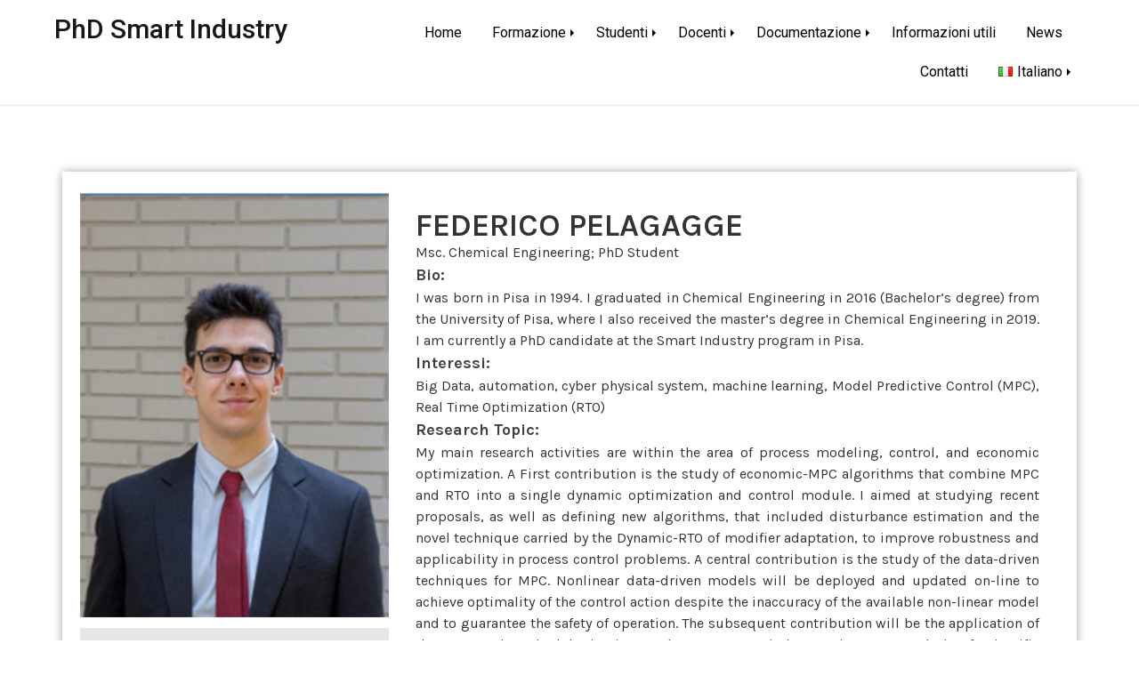

--- FILE ---
content_type: text/html; charset=UTF-8
request_url: https://smartindustry.unipi.it/profilo_studente/federico-pelagagge-2/
body_size: 14649
content:
<!doctype html>
<html lang="it-IT">
<head>
	<meta charset="UTF-8">
	<meta name="viewport" content="width=device-width, initial-scale=1">
	<link rel="profile" href="https://gmpg.org/xfn/11">

	<meta name='robots' content='index, follow, max-image-preview:large, max-snippet:-1, max-video-preview:-1' />

	<!-- This site is optimized with the Yoast SEO plugin v22.9 - https://yoast.com/wordpress/plugins/seo/ -->
	<title>Federico Pelagagge - PhD Smart Industry</title>
	<link rel="canonical" href="https://smartindustry.unipi.it/profilo_studente/federico-pelagagge-2/" />
	<meta property="og:locale" content="it_IT" />
	<meta property="og:type" content="article" />
	<meta property="og:title" content="Federico Pelagagge - PhD Smart Industry" />
	<meta property="og:url" content="https://smartindustry.unipi.it/profilo_studente/federico-pelagagge-2/" />
	<meta property="og:site_name" content="PhD Smart Industry" />
	<meta property="article:modified_time" content="2024-06-21T11:38:36+00:00" />
	<meta property="og:image" content="https://smartindustry.unipi.it/wp-content/uploads/2020/05/federico-pelagagge.jpg" />
	<meta property="og:image:width" content="400" />
	<meta property="og:image:height" content="555" />
	<meta property="og:image:type" content="image/jpeg" />
	<meta name="twitter:card" content="summary_large_image" />
	<meta name="twitter:label1" content="Tempo di lettura stimato" />
	<meta name="twitter:data1" content="2 minuti" />
	<script type="application/ld+json" class="yoast-schema-graph">{"@context":"https://schema.org","@graph":[{"@type":"WebPage","@id":"https://smartindustry.unipi.it/profilo_studente/federico-pelagagge-2/","url":"https://smartindustry.unipi.it/profilo_studente/federico-pelagagge-2/","name":"Federico Pelagagge - PhD Smart Industry","isPartOf":{"@id":"https://smartindustry.unipi.it/#website"},"primaryImageOfPage":{"@id":"https://smartindustry.unipi.it/profilo_studente/federico-pelagagge-2/#primaryimage"},"image":{"@id":"https://smartindustry.unipi.it/profilo_studente/federico-pelagagge-2/#primaryimage"},"thumbnailUrl":"https://smartindustry.unipi.it/wp-content/uploads/2020/05/federico-pelagagge.jpg","datePublished":"2024-05-03T19:08:18+00:00","dateModified":"2024-06-21T11:38:36+00:00","breadcrumb":{"@id":"https://smartindustry.unipi.it/profilo_studente/federico-pelagagge-2/#breadcrumb"},"inLanguage":"it-IT","potentialAction":[{"@type":"ReadAction","target":["https://smartindustry.unipi.it/profilo_studente/federico-pelagagge-2/"]}]},{"@type":"ImageObject","inLanguage":"it-IT","@id":"https://smartindustry.unipi.it/profilo_studente/federico-pelagagge-2/#primaryimage","url":"https://smartindustry.unipi.it/wp-content/uploads/2020/05/federico-pelagagge.jpg","contentUrl":"https://smartindustry.unipi.it/wp-content/uploads/2020/05/federico-pelagagge.jpg","width":400,"height":555},{"@type":"BreadcrumbList","@id":"https://smartindustry.unipi.it/profilo_studente/federico-pelagagge-2/#breadcrumb","itemListElement":[{"@type":"ListItem","position":1,"name":"Home","item":"https://smartindustry.unipi.it/"},{"@type":"ListItem","position":2,"name":"Federico Pelagagge"}]},{"@type":"WebSite","@id":"https://smartindustry.unipi.it/#website","url":"https://smartindustry.unipi.it/","name":"PhD Smart Industry","description":"","potentialAction":[{"@type":"SearchAction","target":{"@type":"EntryPoint","urlTemplate":"https://smartindustry.unipi.it/?s={search_term_string}"},"query-input":"required name=search_term_string"}],"inLanguage":"it-IT"}]}</script>
	<!-- / Yoast SEO plugin. -->


<link rel="alternate" type="application/rss+xml" title="PhD Smart Industry &raquo; Feed" href="https://smartindustry.unipi.it/feed/" />
<link rel="alternate" type="application/rss+xml" title="PhD Smart Industry &raquo; Feed dei commenti" href="https://smartindustry.unipi.it/comments/feed/" />
<style id="popularfx-global-styles" type="text/css">
.entry-content{ max-width: 2000px; margin-left: auto !important; margin-right: auto !important;}
.site-header {background-color:#ffffff!important;}
.site-title a {color:#171717!important;}
.site-title a { font-size: 30 px; }
.site-description {color:#171717 !important;}
.site-description {font-size: 15px;}
.site-footer {background-color:! important;}

</style><script>
window._wpemojiSettings = {"baseUrl":"https:\/\/s.w.org\/images\/core\/emoji\/15.0.3\/72x72\/","ext":".png","svgUrl":"https:\/\/s.w.org\/images\/core\/emoji\/15.0.3\/svg\/","svgExt":".svg","source":{"concatemoji":"https:\/\/smartindustry.unipi.it\/wp-includes\/js\/wp-emoji-release.min.js?ver=6.5.2"}};
/*! This file is auto-generated */
!function(i,n){var o,s,e;function c(e){try{var t={supportTests:e,timestamp:(new Date).valueOf()};sessionStorage.setItem(o,JSON.stringify(t))}catch(e){}}function p(e,t,n){e.clearRect(0,0,e.canvas.width,e.canvas.height),e.fillText(t,0,0);var t=new Uint32Array(e.getImageData(0,0,e.canvas.width,e.canvas.height).data),r=(e.clearRect(0,0,e.canvas.width,e.canvas.height),e.fillText(n,0,0),new Uint32Array(e.getImageData(0,0,e.canvas.width,e.canvas.height).data));return t.every(function(e,t){return e===r[t]})}function u(e,t,n){switch(t){case"flag":return n(e,"\ud83c\udff3\ufe0f\u200d\u26a7\ufe0f","\ud83c\udff3\ufe0f\u200b\u26a7\ufe0f")?!1:!n(e,"\ud83c\uddfa\ud83c\uddf3","\ud83c\uddfa\u200b\ud83c\uddf3")&&!n(e,"\ud83c\udff4\udb40\udc67\udb40\udc62\udb40\udc65\udb40\udc6e\udb40\udc67\udb40\udc7f","\ud83c\udff4\u200b\udb40\udc67\u200b\udb40\udc62\u200b\udb40\udc65\u200b\udb40\udc6e\u200b\udb40\udc67\u200b\udb40\udc7f");case"emoji":return!n(e,"\ud83d\udc26\u200d\u2b1b","\ud83d\udc26\u200b\u2b1b")}return!1}function f(e,t,n){var r="undefined"!=typeof WorkerGlobalScope&&self instanceof WorkerGlobalScope?new OffscreenCanvas(300,150):i.createElement("canvas"),a=r.getContext("2d",{willReadFrequently:!0}),o=(a.textBaseline="top",a.font="600 32px Arial",{});return e.forEach(function(e){o[e]=t(a,e,n)}),o}function t(e){var t=i.createElement("script");t.src=e,t.defer=!0,i.head.appendChild(t)}"undefined"!=typeof Promise&&(o="wpEmojiSettingsSupports",s=["flag","emoji"],n.supports={everything:!0,everythingExceptFlag:!0},e=new Promise(function(e){i.addEventListener("DOMContentLoaded",e,{once:!0})}),new Promise(function(t){var n=function(){try{var e=JSON.parse(sessionStorage.getItem(o));if("object"==typeof e&&"number"==typeof e.timestamp&&(new Date).valueOf()<e.timestamp+604800&&"object"==typeof e.supportTests)return e.supportTests}catch(e){}return null}();if(!n){if("undefined"!=typeof Worker&&"undefined"!=typeof OffscreenCanvas&&"undefined"!=typeof URL&&URL.createObjectURL&&"undefined"!=typeof Blob)try{var e="postMessage("+f.toString()+"("+[JSON.stringify(s),u.toString(),p.toString()].join(",")+"));",r=new Blob([e],{type:"text/javascript"}),a=new Worker(URL.createObjectURL(r),{name:"wpTestEmojiSupports"});return void(a.onmessage=function(e){c(n=e.data),a.terminate(),t(n)})}catch(e){}c(n=f(s,u,p))}t(n)}).then(function(e){for(var t in e)n.supports[t]=e[t],n.supports.everything=n.supports.everything&&n.supports[t],"flag"!==t&&(n.supports.everythingExceptFlag=n.supports.everythingExceptFlag&&n.supports[t]);n.supports.everythingExceptFlag=n.supports.everythingExceptFlag&&!n.supports.flag,n.DOMReady=!1,n.readyCallback=function(){n.DOMReady=!0}}).then(function(){return e}).then(function(){var e;n.supports.everything||(n.readyCallback(),(e=n.source||{}).concatemoji?t(e.concatemoji):e.wpemoji&&e.twemoji&&(t(e.twemoji),t(e.wpemoji)))}))}((window,document),window._wpemojiSettings);
</script>
<link rel='stylesheet' id='xpro-elementor-addons-widgets-css' href='https://smartindustry.unipi.it/wp-content/plugins/xpro-elementor-addons/assets/css/xpro-widgets.css?ver=1.4.3' media='all' />
<link rel='stylesheet' id='xpro-elementor-addons-responsive-css' href='https://smartindustry.unipi.it/wp-content/plugins/xpro-elementor-addons/assets/css/xpro-responsive.css?ver=1.4.3' media='all' />
<link rel='stylesheet' id='font-awesome-css' href='https://smartindustry.unipi.it/wp-content/plugins/elementor/assets/lib/font-awesome/css/all.min.css?ver=5.15.3' media='all' />
<link rel='stylesheet' id='xpro-icons-css' href='https://smartindustry.unipi.it/wp-content/plugins/xpro-elementor-addons/assets/css/xpro-icons.min.css?ver=1.0.0' media='all' />
<link rel='stylesheet' id='premium-addons-css' href='https://smartindustry.unipi.it/wp-content/plugins/premium-addons-for-elementor/assets/frontend/min-css/premium-addons.min.css?ver=4.10.31' media='all' />
<style id='wp-emoji-styles-inline-css'>

	img.wp-smiley, img.emoji {
		display: inline !important;
		border: none !important;
		box-shadow: none !important;
		height: 1em !important;
		width: 1em !important;
		margin: 0 0.07em !important;
		vertical-align: -0.1em !important;
		background: none !important;
		padding: 0 !important;
	}
</style>
<link rel='stylesheet' id='wp-block-library-css' href='https://smartindustry.unipi.it/wp-includes/css/dist/block-library/style.min.css?ver=6.5.2' media='all' />
<style id='classic-theme-styles-inline-css'>
/*! This file is auto-generated */
.wp-block-button__link{color:#fff;background-color:#32373c;border-radius:9999px;box-shadow:none;text-decoration:none;padding:calc(.667em + 2px) calc(1.333em + 2px);font-size:1.125em}.wp-block-file__button{background:#32373c;color:#fff;text-decoration:none}
</style>
<style id='global-styles-inline-css'>
body{--wp--preset--color--black: #000000;--wp--preset--color--cyan-bluish-gray: #abb8c3;--wp--preset--color--white: #ffffff;--wp--preset--color--pale-pink: #f78da7;--wp--preset--color--vivid-red: #cf2e2e;--wp--preset--color--luminous-vivid-orange: #ff6900;--wp--preset--color--luminous-vivid-amber: #fcb900;--wp--preset--color--light-green-cyan: #7bdcb5;--wp--preset--color--vivid-green-cyan: #00d084;--wp--preset--color--pale-cyan-blue: #8ed1fc;--wp--preset--color--vivid-cyan-blue: #0693e3;--wp--preset--color--vivid-purple: #9b51e0;--wp--preset--gradient--vivid-cyan-blue-to-vivid-purple: linear-gradient(135deg,rgba(6,147,227,1) 0%,rgb(155,81,224) 100%);--wp--preset--gradient--light-green-cyan-to-vivid-green-cyan: linear-gradient(135deg,rgb(122,220,180) 0%,rgb(0,208,130) 100%);--wp--preset--gradient--luminous-vivid-amber-to-luminous-vivid-orange: linear-gradient(135deg,rgba(252,185,0,1) 0%,rgba(255,105,0,1) 100%);--wp--preset--gradient--luminous-vivid-orange-to-vivid-red: linear-gradient(135deg,rgba(255,105,0,1) 0%,rgb(207,46,46) 100%);--wp--preset--gradient--very-light-gray-to-cyan-bluish-gray: linear-gradient(135deg,rgb(238,238,238) 0%,rgb(169,184,195) 100%);--wp--preset--gradient--cool-to-warm-spectrum: linear-gradient(135deg,rgb(74,234,220) 0%,rgb(151,120,209) 20%,rgb(207,42,186) 40%,rgb(238,44,130) 60%,rgb(251,105,98) 80%,rgb(254,248,76) 100%);--wp--preset--gradient--blush-light-purple: linear-gradient(135deg,rgb(255,206,236) 0%,rgb(152,150,240) 100%);--wp--preset--gradient--blush-bordeaux: linear-gradient(135deg,rgb(254,205,165) 0%,rgb(254,45,45) 50%,rgb(107,0,62) 100%);--wp--preset--gradient--luminous-dusk: linear-gradient(135deg,rgb(255,203,112) 0%,rgb(199,81,192) 50%,rgb(65,88,208) 100%);--wp--preset--gradient--pale-ocean: linear-gradient(135deg,rgb(255,245,203) 0%,rgb(182,227,212) 50%,rgb(51,167,181) 100%);--wp--preset--gradient--electric-grass: linear-gradient(135deg,rgb(202,248,128) 0%,rgb(113,206,126) 100%);--wp--preset--gradient--midnight: linear-gradient(135deg,rgb(2,3,129) 0%,rgb(40,116,252) 100%);--wp--preset--font-size--small: 13px;--wp--preset--font-size--medium: 20px;--wp--preset--font-size--large: 36px;--wp--preset--font-size--x-large: 42px;--wp--preset--spacing--20: 0.44rem;--wp--preset--spacing--30: 0.67rem;--wp--preset--spacing--40: 1rem;--wp--preset--spacing--50: 1.5rem;--wp--preset--spacing--60: 2.25rem;--wp--preset--spacing--70: 3.38rem;--wp--preset--spacing--80: 5.06rem;--wp--preset--shadow--natural: 6px 6px 9px rgba(0, 0, 0, 0.2);--wp--preset--shadow--deep: 12px 12px 50px rgba(0, 0, 0, 0.4);--wp--preset--shadow--sharp: 6px 6px 0px rgba(0, 0, 0, 0.2);--wp--preset--shadow--outlined: 6px 6px 0px -3px rgba(255, 255, 255, 1), 6px 6px rgba(0, 0, 0, 1);--wp--preset--shadow--crisp: 6px 6px 0px rgba(0, 0, 0, 1);}:where(.is-layout-flex){gap: 0.5em;}:where(.is-layout-grid){gap: 0.5em;}body .is-layout-flow > .alignleft{float: left;margin-inline-start: 0;margin-inline-end: 2em;}body .is-layout-flow > .alignright{float: right;margin-inline-start: 2em;margin-inline-end: 0;}body .is-layout-flow > .aligncenter{margin-left: auto !important;margin-right: auto !important;}body .is-layout-constrained > .alignleft{float: left;margin-inline-start: 0;margin-inline-end: 2em;}body .is-layout-constrained > .alignright{float: right;margin-inline-start: 2em;margin-inline-end: 0;}body .is-layout-constrained > .aligncenter{margin-left: auto !important;margin-right: auto !important;}body .is-layout-constrained > :where(:not(.alignleft):not(.alignright):not(.alignfull)){max-width: var(--wp--style--global--content-size);margin-left: auto !important;margin-right: auto !important;}body .is-layout-constrained > .alignwide{max-width: var(--wp--style--global--wide-size);}body .is-layout-flex{display: flex;}body .is-layout-flex{flex-wrap: wrap;align-items: center;}body .is-layout-flex > *{margin: 0;}body .is-layout-grid{display: grid;}body .is-layout-grid > *{margin: 0;}:where(.wp-block-columns.is-layout-flex){gap: 2em;}:where(.wp-block-columns.is-layout-grid){gap: 2em;}:where(.wp-block-post-template.is-layout-flex){gap: 1.25em;}:where(.wp-block-post-template.is-layout-grid){gap: 1.25em;}.has-black-color{color: var(--wp--preset--color--black) !important;}.has-cyan-bluish-gray-color{color: var(--wp--preset--color--cyan-bluish-gray) !important;}.has-white-color{color: var(--wp--preset--color--white) !important;}.has-pale-pink-color{color: var(--wp--preset--color--pale-pink) !important;}.has-vivid-red-color{color: var(--wp--preset--color--vivid-red) !important;}.has-luminous-vivid-orange-color{color: var(--wp--preset--color--luminous-vivid-orange) !important;}.has-luminous-vivid-amber-color{color: var(--wp--preset--color--luminous-vivid-amber) !important;}.has-light-green-cyan-color{color: var(--wp--preset--color--light-green-cyan) !important;}.has-vivid-green-cyan-color{color: var(--wp--preset--color--vivid-green-cyan) !important;}.has-pale-cyan-blue-color{color: var(--wp--preset--color--pale-cyan-blue) !important;}.has-vivid-cyan-blue-color{color: var(--wp--preset--color--vivid-cyan-blue) !important;}.has-vivid-purple-color{color: var(--wp--preset--color--vivid-purple) !important;}.has-black-background-color{background-color: var(--wp--preset--color--black) !important;}.has-cyan-bluish-gray-background-color{background-color: var(--wp--preset--color--cyan-bluish-gray) !important;}.has-white-background-color{background-color: var(--wp--preset--color--white) !important;}.has-pale-pink-background-color{background-color: var(--wp--preset--color--pale-pink) !important;}.has-vivid-red-background-color{background-color: var(--wp--preset--color--vivid-red) !important;}.has-luminous-vivid-orange-background-color{background-color: var(--wp--preset--color--luminous-vivid-orange) !important;}.has-luminous-vivid-amber-background-color{background-color: var(--wp--preset--color--luminous-vivid-amber) !important;}.has-light-green-cyan-background-color{background-color: var(--wp--preset--color--light-green-cyan) !important;}.has-vivid-green-cyan-background-color{background-color: var(--wp--preset--color--vivid-green-cyan) !important;}.has-pale-cyan-blue-background-color{background-color: var(--wp--preset--color--pale-cyan-blue) !important;}.has-vivid-cyan-blue-background-color{background-color: var(--wp--preset--color--vivid-cyan-blue) !important;}.has-vivid-purple-background-color{background-color: var(--wp--preset--color--vivid-purple) !important;}.has-black-border-color{border-color: var(--wp--preset--color--black) !important;}.has-cyan-bluish-gray-border-color{border-color: var(--wp--preset--color--cyan-bluish-gray) !important;}.has-white-border-color{border-color: var(--wp--preset--color--white) !important;}.has-pale-pink-border-color{border-color: var(--wp--preset--color--pale-pink) !important;}.has-vivid-red-border-color{border-color: var(--wp--preset--color--vivid-red) !important;}.has-luminous-vivid-orange-border-color{border-color: var(--wp--preset--color--luminous-vivid-orange) !important;}.has-luminous-vivid-amber-border-color{border-color: var(--wp--preset--color--luminous-vivid-amber) !important;}.has-light-green-cyan-border-color{border-color: var(--wp--preset--color--light-green-cyan) !important;}.has-vivid-green-cyan-border-color{border-color: var(--wp--preset--color--vivid-green-cyan) !important;}.has-pale-cyan-blue-border-color{border-color: var(--wp--preset--color--pale-cyan-blue) !important;}.has-vivid-cyan-blue-border-color{border-color: var(--wp--preset--color--vivid-cyan-blue) !important;}.has-vivid-purple-border-color{border-color: var(--wp--preset--color--vivid-purple) !important;}.has-vivid-cyan-blue-to-vivid-purple-gradient-background{background: var(--wp--preset--gradient--vivid-cyan-blue-to-vivid-purple) !important;}.has-light-green-cyan-to-vivid-green-cyan-gradient-background{background: var(--wp--preset--gradient--light-green-cyan-to-vivid-green-cyan) !important;}.has-luminous-vivid-amber-to-luminous-vivid-orange-gradient-background{background: var(--wp--preset--gradient--luminous-vivid-amber-to-luminous-vivid-orange) !important;}.has-luminous-vivid-orange-to-vivid-red-gradient-background{background: var(--wp--preset--gradient--luminous-vivid-orange-to-vivid-red) !important;}.has-very-light-gray-to-cyan-bluish-gray-gradient-background{background: var(--wp--preset--gradient--very-light-gray-to-cyan-bluish-gray) !important;}.has-cool-to-warm-spectrum-gradient-background{background: var(--wp--preset--gradient--cool-to-warm-spectrum) !important;}.has-blush-light-purple-gradient-background{background: var(--wp--preset--gradient--blush-light-purple) !important;}.has-blush-bordeaux-gradient-background{background: var(--wp--preset--gradient--blush-bordeaux) !important;}.has-luminous-dusk-gradient-background{background: var(--wp--preset--gradient--luminous-dusk) !important;}.has-pale-ocean-gradient-background{background: var(--wp--preset--gradient--pale-ocean) !important;}.has-electric-grass-gradient-background{background: var(--wp--preset--gradient--electric-grass) !important;}.has-midnight-gradient-background{background: var(--wp--preset--gradient--midnight) !important;}.has-small-font-size{font-size: var(--wp--preset--font-size--small) !important;}.has-medium-font-size{font-size: var(--wp--preset--font-size--medium) !important;}.has-large-font-size{font-size: var(--wp--preset--font-size--large) !important;}.has-x-large-font-size{font-size: var(--wp--preset--font-size--x-large) !important;}
.wp-block-navigation a:where(:not(.wp-element-button)){color: inherit;}
:where(.wp-block-post-template.is-layout-flex){gap: 1.25em;}:where(.wp-block-post-template.is-layout-grid){gap: 1.25em;}
:where(.wp-block-columns.is-layout-flex){gap: 2em;}:where(.wp-block-columns.is-layout-grid){gap: 2em;}
.wp-block-pullquote{font-size: 1.5em;line-height: 1.6;}
</style>
<link rel='stylesheet' id='xpro-theme-builder-css' href='https://smartindustry.unipi.it/wp-content/plugins/xpro-theme-builder/assets/css/xpro-theme-builder.css?ver=1.2.8' media='all' />
<link rel='stylesheet' id='elementor-frontend-css' href='https://smartindustry.unipi.it/wp-content/plugins/elementor/assets/css/frontend-lite.min.css?ver=3.21.4' media='all' />
<link rel='stylesheet' id='swiper-css' href='https://smartindustry.unipi.it/wp-content/plugins/elementor/assets/lib/swiper/v8/css/swiper.min.css?ver=8.4.5' media='all' />
<link rel='stylesheet' id='elementor-post-595-css' href='https://smartindustry.unipi.it/wp-content/uploads/elementor/css/post-595.css?ver=1714753389' media='all' />
<link rel='stylesheet' id='xpro-elementor-widgetarea-editor-css' href='https://smartindustry.unipi.it/wp-content/plugins/xpro-elementor-addons/inc/controls/assets/css/widgetarea-editor.css?ver=1.4.3' media='all' />
<link rel='stylesheet' id='elementor-global-css' href='https://smartindustry.unipi.it/wp-content/uploads/elementor/css/global.css?ver=1714753390' media='all' />
<link rel='stylesheet' id='elementor-post-1404-css' href='https://smartindustry.unipi.it/wp-content/uploads/elementor/css/post-1404.css?ver=1715162317' media='all' />
<link rel='stylesheet' id='elementor-post-1192-css' href='https://smartindustry.unipi.it/wp-content/uploads/elementor/css/post-1192.css?ver=1719841987' media='all' />
<link rel='stylesheet' id='popularfx-style-css' href='https://smartindustry.unipi.it/wp-content/themes/popularfx/style.css?ver=1.2.5' media='all' />
<style id='popularfx-style-inline-css'>

aside {
width: 20%;
float: right;
}

main, .pagelayer-content{
width: 79% !important;
display: inline-block;
float: left;
}

</style>
<link rel='stylesheet' id='popularfx-sidebar-css' href='https://smartindustry.unipi.it/wp-content/themes/popularfx/sidebar.css?ver=1.2.5' media='all' />
<link rel='stylesheet' id='tablepress-default-css' href='https://smartindustry.unipi.it/wp-content/plugins/tablepress/css/build/default.css?ver=2.3.2' media='all' />
<link rel='stylesheet' id='eael-general-css' href='https://smartindustry.unipi.it/wp-content/plugins/essential-addons-for-elementor-lite/assets/front-end/css/view/general.min.css?ver=5.9.18' media='all' />
<link rel='stylesheet' id='google-fonts-1-css' href='https://fonts.googleapis.com/css?family=Karla%3A100%2C100italic%2C200%2C200italic%2C300%2C300italic%2C400%2C400italic%2C500%2C500italic%2C600%2C600italic%2C700%2C700italic%2C800%2C800italic%2C900%2C900italic%7CRoboto%3A100%2C100italic%2C200%2C200italic%2C300%2C300italic%2C400%2C400italic%2C500%2C500italic%2C600%2C600italic%2C700%2C700italic%2C800%2C800italic%2C900%2C900italic&#038;display=swap&#038;ver=6.5.2' media='all' />
<link rel='stylesheet' id='elementor-icons-shared-0-css' href='https://smartindustry.unipi.it/wp-content/plugins/xpro-elementor-addons/assets/css/xpro-icons.min.css?ver=1.4.3' media='all' />
<link rel='stylesheet' id='elementor-icons-xpro-icons-css' href='https://smartindustry.unipi.it/wp-content/plugins/xpro-elementor-addons/assets/css/xpro-icons.min.css?ver=1.4.3' media='all' />
<link rel="preconnect" href="https://fonts.gstatic.com/" crossorigin><script src="https://smartindustry.unipi.it/wp-includes/js/jquery/jquery.min.js?ver=3.7.1" id="jquery-core-js"></script>
<script src="https://smartindustry.unipi.it/wp-includes/js/jquery/jquery-migrate.min.js?ver=3.4.1" id="jquery-migrate-js"></script>
<script src="https://smartindustry.unipi.it/wp-content/plugins/svg-support/vendor/DOMPurify/DOMPurify.min.js?ver=1.0.1" id="bodhi-dompurify-library-js"></script>
<script src="https://smartindustry.unipi.it/wp-content/plugins/svg-support/js/min/svgs-inline-min.js?ver=1.0.1" id="bodhi_svg_inline-js"></script>
<script id="bodhi_svg_inline-js-after">
cssTarget="img.style-svg";ForceInlineSVGActive="false";frontSanitizationEnabled="on";
</script>
<link rel="https://api.w.org/" href="https://smartindustry.unipi.it/wp-json/" /><link rel="alternate" type="application/json" href="https://smartindustry.unipi.it/wp-json/wp/v2/profilo_studente/1550" /><link rel="EditURI" type="application/rsd+xml" title="RSD" href="https://smartindustry.unipi.it/xmlrpc.php?rsd" />
<meta name="generator" content="WordPress 6.5.2" />
<link rel='shortlink' href='https://smartindustry.unipi.it/?p=1550' />
<link rel="alternate" type="application/json+oembed" href="https://smartindustry.unipi.it/wp-json/oembed/1.0/embed?url=https%3A%2F%2Fsmartindustry.unipi.it%2Fprofilo_studente%2Ffederico-pelagagge-2%2F" />
<link rel="alternate" type="text/xml+oembed" href="https://smartindustry.unipi.it/wp-json/oembed/1.0/embed?url=https%3A%2F%2Fsmartindustry.unipi.it%2Fprofilo_studente%2Ffederico-pelagagge-2%2F&#038;format=xml" />

<!-- teachPress -->
<script src="https://smartindustry.unipi.it/wp-content/plugins/teachpress/js/frontend.js?ver=9.0.6"></script>
<link type="text/css" href="https://smartindustry.unipi.it/wp-content/plugins/teachpress/styles/teachpress_front.css?ver=9.0.6" rel="stylesheet" />
<!-- END teachPress -->
<meta name="generator" content="Elementor 3.21.4; features: e_optimized_assets_loading, e_optimized_css_loading, e_font_icon_svg, additional_custom_breakpoints, e_lazyload; settings: css_print_method-external, google_font-enabled, font_display-swap">
			<style>
				.e-con.e-parent:nth-of-type(n+4):not(.e-lazyloaded):not(.e-no-lazyload),
				.e-con.e-parent:nth-of-type(n+4):not(.e-lazyloaded):not(.e-no-lazyload) * {
					background-image: none !important;
				}
				@media screen and (max-height: 1024px) {
					.e-con.e-parent:nth-of-type(n+3):not(.e-lazyloaded):not(.e-no-lazyload),
					.e-con.e-parent:nth-of-type(n+3):not(.e-lazyloaded):not(.e-no-lazyload) * {
						background-image: none !important;
					}
				}
				@media screen and (max-height: 640px) {
					.e-con.e-parent:nth-of-type(n+2):not(.e-lazyloaded):not(.e-no-lazyload),
					.e-con.e-parent:nth-of-type(n+2):not(.e-lazyloaded):not(.e-no-lazyload) * {
						background-image: none !important;
					}
				}
			</style>
					<style id="wp-custom-css">
			.site-header{
	z-index: 999;
}		</style>
		</head>

<body data-rsssl=1 class="profilo_studente-template-default single single-profilo_studente postid-1550 xpro-theme-builder-template popularfx-body elementor-default elementor-kit-595">
<div id="page" class="site">
	<a class="skip-link screen-reader-text" href="#primary">Vai al contenuto</a>

	<header id="masthead" class="site-header">
		<div class="site-branding">
							<p class="site-title"><a href="https://smartindustry.unipi.it/" rel="home">PhD Smart Industry</a></p>
						</div><!-- .site-branding -->
		<button class="menu-toggle" aria-controls="primary-menu" aria-expanded="false"><span class="dashicons dashicons-menu-alt2"></span></button>
		<nav id="site-navigation" class="main-navigation hidden-mobile">
			
			<div class="menu-main-container"><ul id="primary-menu" class="menu"><li id="menu-item-880" class="menu-item menu-item-type-post_type menu-item-object-page menu-item-home menu-item-880"><a href="https://smartindustry.unipi.it/">Home</a></li>
<li id="menu-item-2269" class="menu-item menu-item-type-post_type menu-item-object-page menu-item-has-children menu-item-2269"><a href="https://smartindustry.unipi.it/formazione/">Formazione</a>
<ul class="sub-menu">
	<li id="menu-item-416" class="menu-item menu-item-type-post_type menu-item-object-page menu-item-has-children menu-item-416"><a href="https://smartindustry.unipi.it/corsi/">Offerta formativa</a>
	<ul class="sub-menu">
		<li id="menu-item-415" class="menu-item menu-item-type-post_type menu-item-object-page menu-item-415"><a href="https://smartindustry.unipi.it/offerta-formativa-della-a-2018-2019-xxiv-ciclo/">a.a 2018-2019 (XXIV Ciclo)</a></li>
		<li id="menu-item-414" class="menu-item menu-item-type-post_type menu-item-object-page menu-item-414"><a href="https://smartindustry.unipi.it/offerta-formativa-della-a-2019-2020-xxxv-ciclo/">a.a. 2019-2020 (XXXV Ciclo)</a></li>
		<li id="menu-item-2541" class="menu-item menu-item-type-post_type menu-item-object-page menu-item-2541"><a href="https://smartindustry.unipi.it/offerta-formativa-della-a-2020-2021-xxxvi-ciclo/">a.a. 2020-2021 (XXXVI Ciclo)</a></li>
		<li id="menu-item-413" class="menu-item menu-item-type-post_type menu-item-object-page menu-item-413"><a href="https://smartindustry.unipi.it/offerta-formativa-della-a-2021-2022-xxxvii-ciclo/">a.a. 2021-2022 (XXXVII Ciclo)</a></li>
		<li id="menu-item-2366" class="menu-item menu-item-type-post_type menu-item-object-page menu-item-2366"><a href="https://smartindustry.unipi.it/offerta-formativa-della-a-2022-2023-xxxviii-ciclo/">a.a. 2022-2023 (XXXVIII Ciclo)</a></li>
		<li id="menu-item-2384" class="menu-item menu-item-type-post_type menu-item-object-page menu-item-has-children menu-item-2384"><a href="https://smartindustry.unipi.it/offerta-formativa-della-a-2023-2024-xxxix-ciclo/">a.a. 2023-2024 (XXXIX Ciclo)</a>
		<ul class="sub-menu">
			<li id="menu-item-2415" class="menu-item menu-item-type-post_type menu-item-object-page menu-item-2415"><a href="https://smartindustry.unipi.it/attivita-didattiche-trasversali/">Attività didattiche trasversali</a></li>
			<li id="menu-item-2424" class="menu-item menu-item-type-post_type menu-item-object-page menu-item-2424"><a href="https://smartindustry.unipi.it/attivita-didattica-interna-smart-industry/">Attività didattica interna Smart Industry</a></li>
			<li id="menu-item-2628" class="menu-item menu-item-type-post_type menu-item-object-page menu-item-2628"><a href="https://smartindustry.unipi.it/altri-corsi/">Altri corsi</a></li>
		</ul>
</li>
	</ul>
</li>
	<li id="menu-item-2488" class="menu-item menu-item-type-post_type menu-item-object-page menu-item-has-children menu-item-2488"><a href="https://smartindustry.unipi.it/mobilita/">Mobilità</a>
	<ul class="sub-menu">
		<li id="menu-item-2680" class="menu-item menu-item-type-post_type menu-item-object-page menu-item-2680"><a href="https://smartindustry.unipi.it/international-institutions/">International institutions</a></li>
	</ul>
</li>
	<li id="menu-item-2209" class="menu-item menu-item-type-post_type menu-item-object-page menu-item-2209"><a href="https://smartindustry.unipi.it/temi-di-ricerca-e-percorso-formativo/">Temi di ricerca</a></li>
	<li id="menu-item-2753" class="menu-item menu-item-type-post_type menu-item-object-page menu-item-2753"><a href="https://smartindustry.unipi.it/profilo/">Profilo</a></li>
	<li id="menu-item-1015" class="menu-item menu-item-type-post_type menu-item-object-page menu-item-1015"><a href="https://smartindustry.unipi.it/phd-tesi/">PhD Tesi</a></li>
	<li id="menu-item-1845" class="menu-item menu-item-type-post_type menu-item-object-page menu-item-1845"><a href="https://smartindustry.unipi.it/pubblicazioni/">Pubblicazioni</a></li>
</ul>
</li>
<li id="menu-item-441" class="menu-item menu-item-type-post_type menu-item-object-page menu-item-has-children menu-item-441"><a href="https://smartindustry.unipi.it/students/">Studenti</a>
<ul class="sub-menu">
	<li id="menu-item-1076" class="menu-item menu-item-type-post_type menu-item-object-page menu-item-has-children menu-item-1076"><a href="https://smartindustry.unipi.it/studenti-attuali/">Dottorandi iscritti</a>
	<ul class="sub-menu">
		<li id="menu-item-1811" class="menu-item menu-item-type-taxonomy menu-item-object-ciclo menu-item-1811"><a href="https://smartindustry.unipi.it/ciclo/xl-ciclo/">XL Ciclo</a></li>
		<li id="menu-item-1817" class="menu-item menu-item-type-taxonomy menu-item-object-ciclo menu-item-1817"><a href="https://smartindustry.unipi.it/ciclo/xxxix-ciclo/">XXXIX Ciclo</a></li>
		<li id="menu-item-1816" class="menu-item menu-item-type-taxonomy menu-item-object-ciclo menu-item-1816"><a href="https://smartindustry.unipi.it/ciclo/xxxviii-ciclo/">XXXVIII Ciclo</a></li>
		<li id="menu-item-1815" class="menu-item menu-item-type-taxonomy menu-item-object-ciclo menu-item-1815"><a href="https://smartindustry.unipi.it/ciclo/xxxvii-ciclo/">XXXVII Ciclo</a></li>
		<li id="menu-item-2292" class="menu-item menu-item-type-custom menu-item-object-custom menu-item-2292"><a href="/ciclo/xxxvi-ciclo/?category=studente">XXXVI Ciclo</a></li>
	</ul>
</li>
	<li id="menu-item-411" class="menu-item menu-item-type-post_type menu-item-object-page menu-item-has-children menu-item-411"><a href="https://smartindustry.unipi.it/ex-studenti/">Alumni</a>
	<ul class="sub-menu">
		<li id="menu-item-1812" class="menu-item menu-item-type-taxonomy menu-item-object-ciclo menu-item-1812"><a href="https://smartindustry.unipi.it/ciclo/xxxiv-ciclo/">XXXIV Ciclo</a></li>
		<li id="menu-item-1813" class="menu-item menu-item-type-taxonomy menu-item-object-ciclo menu-item-1813"><a href="https://smartindustry.unipi.it/ciclo/xxxv-ciclo/">XXXV Ciclo</a></li>
		<li id="menu-item-2291" class="menu-item menu-item-type-custom menu-item-object-custom menu-item-2291"><a href="/ciclo/xxxvi-ciclo/?category=ex-studente">XXXVI Ciclo</a></li>
	</ul>
</li>
</ul>
</li>
<li id="menu-item-69" class="menu-item menu-item-type-post_type menu-item-object-page menu-item-has-children menu-item-69"><a href="https://smartindustry.unipi.it/professors/">Docenti</a>
<ul class="sub-menu">
	<li id="menu-item-885" class="menu-item menu-item-type-post_type menu-item-object-page menu-item-885"><a href="https://smartindustry.unipi.it/phd-committee/">Collegio dei docenti</a></li>
	<li id="menu-item-883" class="menu-item menu-item-type-post_type menu-item-object-page menu-item-883"><a href="https://smartindustry.unipi.it/commissione-didattica/">Commissione didattica</a></li>
</ul>
</li>
<li id="menu-item-919" class="menu-item menu-item-type-post_type menu-item-object-page menu-item-has-children menu-item-919"><a href="https://smartindustry.unipi.it/documentazione/">Documentazione</a>
<ul class="sub-menu">
	<li id="menu-item-2129" class="menu-item menu-item-type-post_type menu-item-object-page menu-item-2129"><a href="https://smartindustry.unipi.it/documentazione/">Regolamenti</a></li>
	<li id="menu-item-975" class="menu-item menu-item-type-post_type menu-item-object-page menu-item-975"><a href="https://smartindustry.unipi.it/ammissione/">Ammissione</a></li>
	<li id="menu-item-1367" class="menu-item menu-item-type-post_type menu-item-object-page menu-item-1367"><a href="https://smartindustry.unipi.it/documenti/">Documenti</a></li>
	<li id="menu-item-207" class="menu-item menu-item-type-post_type menu-item-object-page menu-item-207"><a href="https://smartindustry.unipi.it/faq/">FAQ</a></li>
</ul>
</li>
<li id="menu-item-2223" class="menu-item menu-item-type-post_type menu-item-object-page menu-item-2223"><a href="https://smartindustry.unipi.it/informazioni-utili/">Informazioni utili</a></li>
<li id="menu-item-1113" class="menu-item menu-item-type-taxonomy menu-item-object-category menu-item-1113"><a href="https://smartindustry.unipi.it/category/news/">News</a></li>
<li id="menu-item-1831" class="menu-item menu-item-type-post_type menu-item-object-page menu-item-1831"><a href="https://smartindustry.unipi.it/contatti/">Contatti</a></li>
<li id="menu-item-1460" class="pll-parent-menu-item menu-item menu-item-type-custom menu-item-object-custom current-menu-parent menu-item-has-children menu-item-1460"><a href="#pll_switcher"><img src="[data-uri]" alt="" width="16" height="11" style="width: 16px; height: 11px;" /><span style="margin-left:0.3em;">Italiano</span></a>
<ul class="sub-menu">
	<li id="menu-item-1460-en" class="lang-item lang-item-21 lang-item-en no-translation lang-item-first menu-item menu-item-type-custom menu-item-object-custom menu-item-1460-en"><a href="https://smartindustry.unipi.it/en/home/" hreflang="en-GB" lang="en-GB"><img src="[data-uri]" alt="" width="16" height="11" style="width: 16px; height: 11px;" /><span style="margin-left:0.3em;">English</span></a></li>
	<li id="menu-item-1460-it" class="lang-item lang-item-24 lang-item-it current-lang menu-item menu-item-type-custom menu-item-object-custom menu-item-1460-it"><a href="https://smartindustry.unipi.it/profilo_studente/federico-pelagagge-2/" hreflang="it-IT" lang="it-IT"><img src="[data-uri]" alt="" width="16" height="11" style="width: 16px; height: 11px;" /><span style="margin-left:0.3em;">Italiano</span></a></li>
</ul>
</li>
</ul></div>		</nav><!-- #site-navigation -->
	</header><!-- #masthead -->
	<div class="xpro-theme-builder-singular-wrapper">
				<div data-elementor-type="xpro-themer" data-elementor-id="1192" class="elementor elementor-1192 post-1550 profilo_studente type-profilo_studente status-publish has-post-thumbnail hentry category-studente">
				<div class="elementor-element elementor-element-8e024a4 e-flex e-con-boxed e-con e-parent" data-id="8e024a4" data-element_type="container">
					<div class="e-con-inner">
		<div class="elementor-element elementor-element-b4675a6 e-grid e-con-boxed e-con e-child" data-id="b4675a6" data-element_type="container" data-settings="{&quot;background_background&quot;:&quot;classic&quot;}">
					<div class="e-con-inner">
		<div class="elementor-element elementor-element-d127dff e-grid e-con-boxed e-con e-child" data-id="d127dff" data-element_type="container">
					<div class="e-con-inner">
				<div class="elementor-element elementor-element-4df5dc8 elementor-widget elementor-widget-xpro-featured-image" data-id="4df5dc8" data-element_type="widget" data-widget_type="xpro-featured-image.default">
				<div class="elementor-widget-container">
			<div class="xpro-featured-image">
<img width="400" height="555" src="https://smartindustry.unipi.it/wp-content/uploads/2020/05/federico-pelagagge.jpg" class="attachment-large size-large" alt="" decoding="async" srcset="https://smartindustry.unipi.it/wp-content/uploads/2020/05/federico-pelagagge.jpg 400w, https://smartindustry.unipi.it/wp-content/uploads/2020/05/federico-pelagagge-216x300.jpg 216w" sizes="(max-width: 400px) 100vw, 400px" /></div>
		</div>
				</div>
		<div class="elementor-element elementor-element-f69ac1b e-grid e-con-full e-con e-child" data-id="f69ac1b" data-element_type="container" data-settings="{&quot;background_background&quot;:&quot;classic&quot;}">
				<div class="elementor-element elementor-element-fbcc3d6 elementor-widget elementor-widget-xpro-custom-field" data-id="fbcc3d6" data-element_type="widget" data-widget_type="xpro-custom-field.default">
				<div class="elementor-widget-container">
			
		<div class="cf-type-text xpro-cf-wrapper">
								<span class="xpro-element-custom-field-label">
					Laboratorio di Ricerca:					</span>
					<span class="xpro-element-custom-field">CPC-Lab</span>		</div>
				</div>
				</div>
				<div class="elementor-element elementor-element-a0eece7 elementor-widget elementor-widget-xpro-custom-field" data-id="a0eece7" data-element_type="widget" data-widget_type="xpro-custom-field.default">
				<div class="elementor-widget-container">
			
		<div class="cf-type-text xpro-cf-wrapper">
								<span class="xpro-element-custom-field-icon">
						<svg aria-hidden="true" class="e-font-icon-svg e-far-building" viewBox="0 0 448 512" xmlns="http://www.w3.org/2000/svg"><path d="M128 148v-40c0-6.6 5.4-12 12-12h40c6.6 0 12 5.4 12 12v40c0 6.6-5.4 12-12 12h-40c-6.6 0-12-5.4-12-12zm140 12h40c6.6 0 12-5.4 12-12v-40c0-6.6-5.4-12-12-12h-40c-6.6 0-12 5.4-12 12v40c0 6.6 5.4 12 12 12zm-128 96h40c6.6 0 12-5.4 12-12v-40c0-6.6-5.4-12-12-12h-40c-6.6 0-12 5.4-12 12v40c0 6.6 5.4 12 12 12zm128 0h40c6.6 0 12-5.4 12-12v-40c0-6.6-5.4-12-12-12h-40c-6.6 0-12 5.4-12 12v40c0 6.6 5.4 12 12 12zm-76 84v-40c0-6.6-5.4-12-12-12h-40c-6.6 0-12 5.4-12 12v40c0 6.6 5.4 12 12 12h40c6.6 0 12-5.4 12-12zm76 12h40c6.6 0 12-5.4 12-12v-40c0-6.6-5.4-12-12-12h-40c-6.6 0-12 5.4-12 12v40c0 6.6 5.4 12 12 12zm180 124v36H0v-36c0-6.6 5.4-12 12-12h19.5V24c0-13.3 10.7-24 24-24h337c13.3 0 24 10.7 24 24v440H436c6.6 0 12 5.4 12 12zM79.5 463H192v-67c0-6.6 5.4-12 12-12h40c6.6 0 12 5.4 12 12v67h112.5V49L80 48l-.5 415z"></path></svg>					</span>
					<span class="xpro-element-custom-field">Largo L. Lazzarino No.2 56126 Pisa</span>		</div>
				</div>
				</div>
				<div class="elementor-element elementor-element-7b94dcc elementor-widget elementor-widget-xpro-custom-field" data-id="7b94dcc" data-element_type="widget" data-widget_type="xpro-custom-field.default">
				<div class="elementor-widget-container">
			
		<div class="cf-type-text xpro-cf-wrapper">
								<span class="xpro-element-custom-field-icon">
						<svg aria-hidden="true" class="e-font-icon-svg e-fas-microscope" viewBox="0 0 512 512" xmlns="http://www.w3.org/2000/svg"><path d="M160 320h12v16c0 8.84 7.16 16 16 16h40c8.84 0 16-7.16 16-16v-16h12c17.67 0 32-14.33 32-32V64c0-17.67-14.33-32-32-32V16c0-8.84-7.16-16-16-16h-64c-8.84 0-16 7.16-16 16v16c-17.67 0-32 14.33-32 32v224c0 17.67 14.33 32 32 32zm304 128h-1.29C493.24 413.99 512 369.2 512 320c0-105.88-86.12-192-192-192v64c70.58 0 128 57.42 128 128s-57.42 128-128 128H48c-26.51 0-48 21.49-48 48 0 8.84 7.16 16 16 16h480c8.84 0 16-7.16 16-16 0-26.51-21.49-48-48-48zm-360-32h208c4.42 0 8-3.58 8-8v-16c0-4.42-3.58-8-8-8H104c-4.42 0-8 3.58-8 8v16c0 4.42 3.58 8 8 8z"></path></svg>					</span>
					<span class="xpro-element-custom-field">Department of Civil and Industrial Engineering (DICI)</span>		</div>
				</div>
				</div>
				<div class="elementor-element elementor-element-7651199 elementor-widget elementor-widget-xpro-custom-field" data-id="7651199" data-element_type="widget" data-widget_type="xpro-custom-field.default">
				<div class="elementor-widget-container">
			
		<div class="cf-type-link xpro-cf-wrapper">
								<span class="xpro-element-custom-field-icon">
						<i aria-hidden="true" class="xi xi-email"></i>					</span>
					<a class="xpro-element-custom-field" target="_blank" href="mailto:federico.pelagagge@phd.unipi.it">federico.pelagagge@phd.unipi.it</a>		</div>
				</div>
				</div>
				<div class="elementor-element elementor-element-c952012 elementor-widget elementor-widget-xpro-custom-field" data-id="c952012" data-element_type="widget" data-widget_type="xpro-custom-field.default">
				<div class="elementor-widget-container">
			
		<div class="cf-type-link xpro-cf-wrapper">
								<span class="xpro-element-custom-field-icon">
						<svg aria-hidden="true" class="e-font-icon-svg e-fas-phone-alt" viewBox="0 0 512 512" xmlns="http://www.w3.org/2000/svg"><path d="M497.39 361.8l-112-48a24 24 0 0 0-28 6.9l-49.6 60.6A370.66 370.66 0 0 1 130.6 204.11l60.6-49.6a23.94 23.94 0 0 0 6.9-28l-48-112A24.16 24.16 0 0 0 122.6.61l-104 24A24 24 0 0 0 0 48c0 256.5 207.9 464 464 464a24 24 0 0 0 23.4-18.6l24-104a24.29 24.29 0 0 0-14.01-27.6z"></path></svg>					</span>
					<a class="xpro-element-custom-field" target="_blank" href="tel:3203322851">3203322851</a>		</div>
				</div>
				</div>
				</div>
					</div>
				</div>
		<div class="elementor-element elementor-element-8abbaa5 e-flex e-con-boxed e-con e-child" data-id="8abbaa5" data-element_type="container">
					<div class="e-con-inner">
				<div class="elementor-element elementor-element-504c371 elementor-widget elementor-widget-xpro-page-title" data-id="504c371" data-element_type="widget" data-widget_type="xpro-page-title.default">
				<div class="elementor-widget-container">
			
<h2 class="xpro-page-title">
<span class="xpro-page-title-text">
		Federico Pelagagge	</span>
</h2>
		</div>
				</div>
				<div class="elementor-element elementor-element-b4bb075 elementor-widget elementor-widget-xpro-custom-field" data-id="b4bb075" data-element_type="widget" data-widget_type="xpro-custom-field.default">
				<div class="elementor-widget-container">
			
		<div class="cf-type-text xpro-cf-wrapper">
			<span class="xpro-element-custom-field">Msc. Chemical Engineering; PhD Student</span>		</div>
				</div>
				</div>
				<div class="elementor-element elementor-element-cd37a78 elementor-widget elementor-widget-xpro-custom-field" data-id="cd37a78" data-element_type="widget" data-widget_type="xpro-custom-field.default">
				<div class="elementor-widget-container">
			
		<div class="cf-type-text xpro-cf-wrapper">
								<span class="xpro-element-custom-field-label">
					Bio:					</span>
					<p class="xpro-element-custom-field">I was born in Pisa in 1994. I graduated in Chemical Engineering in 2016 (Bachelor’s degree) from the University of Pisa, where I also received the master’s degree in Chemical Engineering in 2019. I am currently a PhD candidate at the Smart Industry program in Pisa.</p>		</div>
				</div>
				</div>
				<div class="elementor-element elementor-element-5a5fd70 elementor-widget elementor-widget-xpro-custom-field" data-id="5a5fd70" data-element_type="widget" data-widget_type="xpro-custom-field.default">
				<div class="elementor-widget-container">
			
		<div class="cf-type-text xpro-cf-wrapper">
								<span class="xpro-element-custom-field-label">
					Interessi:					</span>
					<p class="xpro-element-custom-field">Big Data, automation, cyber physical system, machine learning, Model Predictive Control (MPC), Real Time Optimization (RTO)
</p>		</div>
				</div>
				</div>
				<div class="elementor-element elementor-element-91289b4 elementor-widget elementor-widget-xpro-custom-field" data-id="91289b4" data-element_type="widget" data-widget_type="xpro-custom-field.default">
				<div class="elementor-widget-container">
			
		<div class="cf-type-text xpro-cf-wrapper">
								<span class="xpro-element-custom-field-label">
					Research Topic:					</span>
					<p class="xpro-element-custom-field">
My main research activities are within the area of process modeling, control, and economic optimization. A First contribution is the study of economic-MPC algorithms that combine MPC and RTO into a single dynamic optimization and control module. I aimed at studying recent proposals, as well as defining new algorithms, that included disturbance estimation and the novel technique carried by the Dynamic-RTO of modifier adaptation, to improve robustness and applicability in process control problems.
A central contribution is the study of the data-driven techniques for MPC. Nonlinear data-driven models will be deployed and updated on-line to achieve optimality of the control action despite the inaccuracy of the available non-linear model and to guarantee the safety of operation.
The subsequent contribution will be the application of the proposed methodologies into a chosen process industry.
First-year: Analysis of scientific literature in the subjects of real-time optimization, model predictive control, optimization algorithms, machine learning, and cyber-physical system. Identification of interest in existing solutions.
Second-year: Theoretical development and validation of the proposed algorithm.
Third-year: Software implementation in a “candidate” industry.</p>		</div>
				</div>
				</div>
					</div>
				</div>
					</div>
				</div>
					</div>
				</div>
				</div>
			</div>
		<footer itemtype="https://schema.org/WPFooter" itemscope="itemscope" id="xpro-theme-builder-footer"
			role="contentinfo">
				<div data-elementor-type="xpro-themer" data-elementor-id="1404" class="elementor elementor-1404 post-1550 profilo_studente type-profilo_studente status-publish has-post-thumbnail hentry category-studente">
				<div class="elementor-element elementor-element-ebdef6d e-flex e-con-boxed e-con e-parent" data-id="ebdef6d" data-element_type="container" data-settings="{&quot;background_background&quot;:&quot;classic&quot;}">
					<div class="e-con-inner">
		<div class="elementor-element elementor-element-590ca5d e-grid e-con-boxed e-con e-child" data-id="590ca5d" data-element_type="container">
					<div class="e-con-inner">
		<div class="elementor-element elementor-element-07f4734 e-flex e-con-boxed e-con e-child" data-id="07f4734" data-element_type="container">
					<div class="e-con-inner">
				<div class="elementor-element elementor-element-1273edc elementor-widget elementor-widget-text-editor" data-id="1273edc" data-element_type="widget" data-widget_type="text-editor.default">
				<div class="elementor-widget-container">
			<style>/*! elementor - v3.21.0 - 30-04-2024 */
.elementor-widget-text-editor.elementor-drop-cap-view-stacked .elementor-drop-cap{background-color:#69727d;color:#fff}.elementor-widget-text-editor.elementor-drop-cap-view-framed .elementor-drop-cap{color:#69727d;border:3px solid;background-color:transparent}.elementor-widget-text-editor:not(.elementor-drop-cap-view-default) .elementor-drop-cap{margin-top:8px}.elementor-widget-text-editor:not(.elementor-drop-cap-view-default) .elementor-drop-cap-letter{width:1em;height:1em}.elementor-widget-text-editor .elementor-drop-cap{float:left;text-align:center;line-height:1;font-size:50px}.elementor-widget-text-editor .elementor-drop-cap-letter{display:inline-block}</style>				<p>Didattica</p>						</div>
				</div>
				<div class="elementor-element elementor-element-b0db98c premium-nav-ver premium-hidden-icon-yes premium-vertical-right premium-nav-none premium-ham-dropdown elementor-widget elementor-widget-premium-nav-menu" data-id="b0db98c" data-element_type="widget" data-settings="{&quot;submenu_icon&quot;:{&quot;value&quot;:&quot;fas fa-angle-down&quot;,&quot;library&quot;:&quot;fa-solid&quot;},&quot;submenu_item_icon&quot;:{&quot;value&quot;:&quot;&quot;,&quot;library&quot;:&quot;&quot;}}" data-widget_type="premium-nav-menu.default">
				<div class="elementor-widget-container">
						<div data-settings="{&quot;breakpoint&quot;:767,&quot;mobileLayout&quot;:&quot;dropdown&quot;,&quot;mainLayout&quot;:&quot;ver&quot;,&quot;stretchDropdown&quot;:true,&quot;hoverEffect&quot;:&quot;&quot;,&quot;submenuEvent&quot;:&quot;click&quot;,&quot;submenuTrigger&quot;:&quot;item&quot;,&quot;closeAfterClick&quot;:false}" class="premium-nav-widget-container premium-nav-pointer-none premium-stretch-dropdown" style="visibility:hidden; opacity:0;">
				<div class="premium-ver-inner-container">
					<div class="premium-hamburger-toggle premium-mobile-menu-icon" role="button" aria-label="Toggle Menu">
						<span class="premium-toggle-text">
							Menu						</span>
						<span class="premium-toggle-close">
							<i aria-hidden="true" class="fas fa-times"></i>Close						</span>
					</div>
												<div class="premium-nav-menu-container premium-nav-default">
								<ul id="menu-didattica" class="premium-nav-menu premium-main-nav-menu"><li id="premium-nav-menu-item-1411" class="menu-item menu-item-type-post_type menu-item-object-page premium-nav-menu-item"><a href="https://smartindustry.unipi.it/corsi/" class="premium-menu-link premium-menu-link-parent">Corsi</a></li>
<li id="premium-nav-menu-item-1409" class="menu-item menu-item-type-post_type menu-item-object-page premium-nav-menu-item"><a href="https://smartindustry.unipi.it/phd-tesi/" class="premium-menu-link premium-menu-link-parent">PhD Tesi</a></li>
<li id="premium-nav-menu-item-1410" class="menu-item menu-item-type-post_type menu-item-object-page premium-nav-menu-item"><a href="https://smartindustry.unipi.it/seminari/" class="premium-menu-link premium-menu-link-parent">Seminari</a></li>
</ul>							</div>
														<div class="premium-mobile-menu-container">
								<ul id="menu-didattica-1" class="premium-mobile-menu premium-main-mobile-menu premium-main-nav-menu"><li id="premium-nav-menu-item-14111" class="menu-item menu-item-type-post_type menu-item-object-page premium-nav-menu-item"><a href="https://smartindustry.unipi.it/corsi/" class="premium-menu-link premium-menu-link-parent">Corsi</a></li>
<li id="premium-nav-menu-item-14092" class="menu-item menu-item-type-post_type menu-item-object-page premium-nav-menu-item"><a href="https://smartindustry.unipi.it/phd-tesi/" class="premium-menu-link premium-menu-link-parent">PhD Tesi</a></li>
<li id="premium-nav-menu-item-14103" class="menu-item menu-item-type-post_type menu-item-object-page premium-nav-menu-item"><a href="https://smartindustry.unipi.it/seminari/" class="premium-menu-link premium-menu-link-parent">Seminari</a></li>
</ul>							</div>
											</div>
			</div>
				</div>
				</div>
					</div>
				</div>
		<div class="elementor-element elementor-element-c27a99e e-flex e-con-boxed e-con e-child" data-id="c27a99e" data-element_type="container">
					<div class="e-con-inner">
				<div class="elementor-element elementor-element-04a65f8 elementor-widget elementor-widget-text-editor" data-id="04a65f8" data-element_type="widget" data-widget_type="text-editor.default">
				<div class="elementor-widget-container">
							<p>People</p>						</div>
				</div>
				<div class="elementor-element elementor-element-50de268 premium-nav-ver premium-hidden-icon-yes premium-vertical-right premium-nav-none premium-ham-dropdown elementor-widget elementor-widget-premium-nav-menu" data-id="50de268" data-element_type="widget" data-settings="{&quot;submenu_icon&quot;:{&quot;value&quot;:&quot;fas fa-angle-down&quot;,&quot;library&quot;:&quot;fa-solid&quot;},&quot;submenu_item_icon&quot;:{&quot;value&quot;:&quot;&quot;,&quot;library&quot;:&quot;&quot;}}" data-widget_type="premium-nav-menu.default">
				<div class="elementor-widget-container">
						<div data-settings="{&quot;breakpoint&quot;:767,&quot;mobileLayout&quot;:&quot;dropdown&quot;,&quot;mainLayout&quot;:&quot;ver&quot;,&quot;stretchDropdown&quot;:true,&quot;hoverEffect&quot;:&quot;&quot;,&quot;submenuEvent&quot;:&quot;click&quot;,&quot;submenuTrigger&quot;:&quot;item&quot;,&quot;closeAfterClick&quot;:false}" class="premium-nav-widget-container premium-nav-pointer-none premium-stretch-dropdown" style="visibility:hidden; opacity:0;">
				<div class="premium-ver-inner-container">
					<div class="premium-hamburger-toggle premium-mobile-menu-icon" role="button" aria-label="Toggle Menu">
						<span class="premium-toggle-text">
							Menu						</span>
						<span class="premium-toggle-close">
							<i aria-hidden="true" class="fas fa-times"></i>Close						</span>
					</div>
												<div class="premium-nav-menu-container premium-nav-default">
								<ul id="menu-people" class="premium-nav-menu premium-main-nav-menu"><li id="premium-nav-menu-item-1415" class="menu-item menu-item-type-post_type menu-item-object-page premium-nav-menu-item"><a href="https://smartindustry.unipi.it/studenti-attuali/" class="premium-menu-link premium-menu-link-parent">Dottorandi iscritti</a></li>
<li id="premium-nav-menu-item-1412" class="menu-item menu-item-type-post_type menu-item-object-page premium-nav-menu-item"><a href="https://smartindustry.unipi.it/ex-studenti/" class="premium-menu-link premium-menu-link-parent">Alumni</a></li>
<li id="premium-nav-menu-item-1414" class="menu-item menu-item-type-post_type menu-item-object-page premium-nav-menu-item"><a href="https://smartindustry.unipi.it/phd-committee/" class="premium-menu-link premium-menu-link-parent">Collegio dei docenti</a></li>
<li id="premium-nav-menu-item-1413" class="menu-item menu-item-type-post_type menu-item-object-page premium-nav-menu-item"><a href="https://smartindustry.unipi.it/coordinatori-precedenti/" class="premium-menu-link premium-menu-link-parent">Coordinatori precedenti</a></li>
</ul>							</div>
														<div class="premium-mobile-menu-container">
								<ul id="menu-people-1" class="premium-mobile-menu premium-main-mobile-menu premium-main-nav-menu"><li id="premium-nav-menu-item-14151" class="menu-item menu-item-type-post_type menu-item-object-page premium-nav-menu-item"><a href="https://smartindustry.unipi.it/studenti-attuali/" class="premium-menu-link premium-menu-link-parent">Dottorandi iscritti</a></li>
<li id="premium-nav-menu-item-14122" class="menu-item menu-item-type-post_type menu-item-object-page premium-nav-menu-item"><a href="https://smartindustry.unipi.it/ex-studenti/" class="premium-menu-link premium-menu-link-parent">Alumni</a></li>
<li id="premium-nav-menu-item-14143" class="menu-item menu-item-type-post_type menu-item-object-page premium-nav-menu-item"><a href="https://smartindustry.unipi.it/phd-committee/" class="premium-menu-link premium-menu-link-parent">Collegio dei docenti</a></li>
<li id="premium-nav-menu-item-14134" class="menu-item menu-item-type-post_type menu-item-object-page premium-nav-menu-item"><a href="https://smartindustry.unipi.it/coordinatori-precedenti/" class="premium-menu-link premium-menu-link-parent">Coordinatori precedenti</a></li>
</ul>							</div>
											</div>
			</div>
				</div>
				</div>
					</div>
				</div>
		<div class="elementor-element elementor-element-b11ff68 e-flex e-con-boxed e-con e-child" data-id="b11ff68" data-element_type="container">
					<div class="e-con-inner">
				<div class="elementor-element elementor-element-30ea3bd elementor-widget elementor-widget-text-editor" data-id="30ea3bd" data-element_type="widget" data-widget_type="text-editor.default">
				<div class="elementor-widget-container">
							<p>Linee Guida</p><p>e regolamenti</p>						</div>
				</div>
				<div class="elementor-element elementor-element-be3e3e2 premium-nav-ver premium-hidden-icon-yes premium-vertical-right premium-nav-none premium-ham-dropdown elementor-widget elementor-widget-premium-nav-menu" data-id="be3e3e2" data-element_type="widget" data-settings="{&quot;submenu_icon&quot;:{&quot;value&quot;:&quot;fas fa-angle-down&quot;,&quot;library&quot;:&quot;fa-solid&quot;},&quot;submenu_item_icon&quot;:{&quot;value&quot;:&quot;&quot;,&quot;library&quot;:&quot;&quot;}}" data-widget_type="premium-nav-menu.default">
				<div class="elementor-widget-container">
						<div data-settings="{&quot;breakpoint&quot;:767,&quot;mobileLayout&quot;:&quot;dropdown&quot;,&quot;mainLayout&quot;:&quot;ver&quot;,&quot;stretchDropdown&quot;:true,&quot;hoverEffect&quot;:&quot;&quot;,&quot;submenuEvent&quot;:&quot;click&quot;,&quot;submenuTrigger&quot;:&quot;item&quot;,&quot;closeAfterClick&quot;:false}" class="premium-nav-widget-container premium-nav-pointer-none premium-stretch-dropdown" style="visibility:hidden; opacity:0;">
				<div class="premium-ver-inner-container">
					<div class="premium-hamburger-toggle premium-mobile-menu-icon" role="button" aria-label="Toggle Menu">
						<span class="premium-toggle-text">
							Menu						</span>
						<span class="premium-toggle-close">
							<i aria-hidden="true" class="fas fa-times"></i>Close						</span>
					</div>
												<div class="premium-nav-menu-container premium-nav-default">
								<ul id="menu-linee-guida" class="premium-nav-menu premium-main-nav-menu"><li id="premium-nav-menu-item-1419" class="menu-item menu-item-type-post_type menu-item-object-page premium-nav-menu-item"><a href="https://smartindustry.unipi.it/procedure-amministrative/" class="premium-menu-link premium-menu-link-parent">Procedure amministrative</a></li>
<li id="premium-nav-menu-item-1416" class="menu-item menu-item-type-post_type menu-item-object-page premium-nav-menu-item"><a href="https://smartindustry.unipi.it/ammissione/" class="premium-menu-link premium-menu-link-parent">Ammissione</a></li>
<li id="premium-nav-menu-item-1417" class="menu-item menu-item-type-post_type menu-item-object-page premium-nav-menu-item"><a href="https://smartindustry.unipi.it/commissione-didattica/" class="premium-menu-link premium-menu-link-parent">Commissione didattica</a></li>
<li id="premium-nav-menu-item-1420" class="menu-item menu-item-type-post_type menu-item-object-page premium-nav-menu-item"><a href="https://smartindustry.unipi.it/documenti/" class="premium-menu-link premium-menu-link-parent">Documenti</a></li>
<li id="premium-nav-menu-item-1418" class="menu-item menu-item-type-post_type menu-item-object-page premium-nav-menu-item"><a href="https://smartindustry.unipi.it/faq/" class="premium-menu-link premium-menu-link-parent">FAQ</a></li>
</ul>							</div>
														<div class="premium-mobile-menu-container">
								<ul id="menu-linee-guida-1" class="premium-mobile-menu premium-main-mobile-menu premium-main-nav-menu"><li id="premium-nav-menu-item-14191" class="menu-item menu-item-type-post_type menu-item-object-page premium-nav-menu-item"><a href="https://smartindustry.unipi.it/procedure-amministrative/" class="premium-menu-link premium-menu-link-parent">Procedure amministrative</a></li>
<li id="premium-nav-menu-item-14162" class="menu-item menu-item-type-post_type menu-item-object-page premium-nav-menu-item"><a href="https://smartindustry.unipi.it/ammissione/" class="premium-menu-link premium-menu-link-parent">Ammissione</a></li>
<li id="premium-nav-menu-item-14173" class="menu-item menu-item-type-post_type menu-item-object-page premium-nav-menu-item"><a href="https://smartindustry.unipi.it/commissione-didattica/" class="premium-menu-link premium-menu-link-parent">Commissione didattica</a></li>
<li id="premium-nav-menu-item-14204" class="menu-item menu-item-type-post_type menu-item-object-page premium-nav-menu-item"><a href="https://smartindustry.unipi.it/documenti/" class="premium-menu-link premium-menu-link-parent">Documenti</a></li>
<li id="premium-nav-menu-item-14185" class="menu-item menu-item-type-post_type menu-item-object-page premium-nav-menu-item"><a href="https://smartindustry.unipi.it/faq/" class="premium-menu-link premium-menu-link-parent">FAQ</a></li>
</ul>							</div>
											</div>
			</div>
				</div>
				</div>
					</div>
				</div>
		<div class="elementor-element elementor-element-792837f e-flex e-con-boxed e-con e-child" data-id="792837f" data-element_type="container">
					<div class="e-con-inner">
				<div class="elementor-element elementor-element-15d511d elementor-widget elementor-widget-image" data-id="15d511d" data-element_type="widget" data-widget_type="image.default">
				<div class="elementor-widget-container">
			<style>/*! elementor - v3.21.0 - 30-04-2024 */
.elementor-widget-image{text-align:center}.elementor-widget-image a{display:inline-block}.elementor-widget-image a img[src$=".svg"]{width:48px}.elementor-widget-image img{vertical-align:middle;display:inline-block}</style>											<a href="http://www.unipi.it">
							<img src="https://smartindustry.unipi.it/wp-content/uploads/2024/05/cherubino_white.png" title="cherubino_white" alt="cherubino_white" loading="lazy" />								</a>
													</div>
				</div>
				<div class="elementor-element elementor-element-11dee63 elementor-widget elementor-widget-image" data-id="11dee63" data-element_type="widget" data-widget_type="image.default">
				<div class="elementor-widget-container">
														<a href="http://unifi.it">
							<img src="https://smartindustry.unipi.it/wp-content/uploads/2024/05/logo-unifi.png" title="logo unifi" alt="logo unifi" loading="lazy" />								</a>
													</div>
				</div>
				<div class="elementor-element elementor-element-b6060d8 elementor-widget elementor-widget-image" data-id="b6060d8" data-element_type="widget" data-widget_type="image.default">
				<div class="elementor-widget-container">
														<a href="http://unisi.it">
							<img src="https://smartindustry.unipi.it/wp-content/uploads/2024/05/University_of_Siena.png" title="University_of_Siena" alt="University_of_Siena" loading="lazy" />								</a>
													</div>
				</div>
					</div>
				</div>
					</div>
				</div>
				<div class="elementor-element elementor-element-a48a3dc elementor-widget elementor-widget-text-editor" data-id="a48a3dc" data-element_type="widget" data-widget_type="text-editor.default">
				<div class="elementor-widget-container">
							<div class="site-info-inner"><div class="site-info-text">Copyright © <code class="shortcode-tag">
2026
</code> Dottorato di Ricerca Smart Industry</div></div>						</div>
				</div>
					</div>
				</div>
				</div>
			</footer>
				<script type='text/javascript'>
				const lazyloadRunObserver = () => {
					const lazyloadBackgrounds = document.querySelectorAll( `.e-con.e-parent:not(.e-lazyloaded)` );
					const lazyloadBackgroundObserver = new IntersectionObserver( ( entries ) => {
						entries.forEach( ( entry ) => {
							if ( entry.isIntersecting ) {
								let lazyloadBackground = entry.target;
								if( lazyloadBackground ) {
									lazyloadBackground.classList.add( 'e-lazyloaded' );
								}
								lazyloadBackgroundObserver.unobserve( entry.target );
							}
						});
					}, { rootMargin: '200px 0px 200px 0px' } );
					lazyloadBackgrounds.forEach( ( lazyloadBackground ) => {
						lazyloadBackgroundObserver.observe( lazyloadBackground );
					} );
				};
				const events = [
					'DOMContentLoaded',
					'elementor/lazyload/observe',
				];
				events.forEach( ( event ) => {
					document.addEventListener( event, lazyloadRunObserver );
				} );
			</script>
			<link rel='stylesheet' id='academicons-css' href='https://smartindustry.unipi.it/wp-content/plugins/teachpress/includes/academicons/css/academicons.min.css?ver=6.5.2' media='all' />
<link rel='stylesheet' id='font-awesome-5-all-css' href='https://smartindustry.unipi.it/wp-content/plugins/elementor/assets/lib/font-awesome/css/all.min.css?ver=4.10.31' media='all' />
<script id="xpro-elementor-addons-widgets-js-extra">
var XproElementorAddons = {"ajax_url":"https:\/\/smartindustry.unipi.it\/wp-admin\/admin-ajax.php","nonce":"6273536ce7"};
</script>
<script src="https://smartindustry.unipi.it/wp-content/plugins/xpro-elementor-addons/assets/js/xpro-widgets.js?ver=1.4.3" id="xpro-elementor-addons-widgets-js"></script>
<script src="https://smartindustry.unipi.it/wp-content/plugins/xpro-theme-builder/assets/js/xpro-theme-builder.js?ver=1.2.8" id="xpro-theme-builder-js"></script>
<script src="https://smartindustry.unipi.it/wp-content/themes/popularfx/js/navigation.js?ver=1.2.5" id="popularfx-navigation-js"></script>
<script id="eael-general-js-extra">
var localize = {"ajaxurl":"https:\/\/smartindustry.unipi.it\/wp-admin\/admin-ajax.php","nonce":"6587a390ef","i18n":{"added":"Added ","compare":"Compare","loading":"Loading..."},"eael_translate_text":{"required_text":"is a required field","invalid_text":"Invalid","billing_text":"Billing","shipping_text":"Shipping","fg_mfp_counter_text":"of"},"page_permalink":"https:\/\/smartindustry.unipi.it\/profilo_studente\/federico-pelagagge-2\/","cart_redirectition":"","cart_page_url":"","el_breakpoints":{"mobile":{"label":"Mobile Portrait","value":767,"default_value":767,"direction":"max","is_enabled":true},"mobile_extra":{"label":"Mobile Landscape","value":880,"default_value":880,"direction":"max","is_enabled":false},"tablet":{"label":"Tablet verticale","value":1024,"default_value":1024,"direction":"max","is_enabled":true},"tablet_extra":{"label":"Tablet orizzontale","value":1200,"default_value":1200,"direction":"max","is_enabled":false},"laptop":{"label":"Laptop","value":1366,"default_value":1366,"direction":"max","is_enabled":false},"widescreen":{"label":"Widescreen","value":2400,"default_value":2400,"direction":"min","is_enabled":false}}};
</script>
<script src="https://smartindustry.unipi.it/wp-content/plugins/essential-addons-for-elementor-lite/assets/front-end/js/view/general.min.js?ver=5.9.18" id="eael-general-js"></script>
<script src="https://smartindustry.unipi.it/wp-content/plugins/premium-addons-for-elementor/assets/frontend/min-js/premium-wrapper-link.min.js?ver=4.10.31" id="pa-wrapper-link-js"></script>
<script src="https://smartindustry.unipi.it/wp-content/plugins/elementor/assets/lib/waypoints/waypoints.min.js?ver=4.0.2" id="elementor-waypoints-js"></script>
<script src="https://smartindustry.unipi.it/wp-content/plugins/premium-addons-for-elementor/assets/frontend/min-js/lottie.min.js?ver=4.10.31" id="lottie-js-js"></script>
<script src="https://smartindustry.unipi.it/wp-content/plugins/premium-addons-for-elementor/assets/frontend/min-js/headroom.min.js?ver=4.10.31" id="pa-headroom-js"></script>
<script src="https://smartindustry.unipi.it/wp-content/plugins/premium-addons-for-elementor/assets/frontend/min-js/premium-nav-menu.min.js?ver=4.10.31" id="pa-menu-js"></script>
<script src="https://smartindustry.unipi.it/wp-content/plugins/elementor/assets/js/webpack.runtime.min.js?ver=3.21.4" id="elementor-webpack-runtime-js"></script>
<script src="https://smartindustry.unipi.it/wp-content/plugins/elementor/assets/js/frontend-modules.min.js?ver=3.21.4" id="elementor-frontend-modules-js"></script>
<script src="https://smartindustry.unipi.it/wp-includes/js/jquery/ui/core.min.js?ver=1.13.2" id="jquery-ui-core-js"></script>
<script id="elementor-frontend-js-before">
var elementorFrontendConfig = {"environmentMode":{"edit":false,"wpPreview":false,"isScriptDebug":false},"i18n":{"shareOnFacebook":"Condividi su Facebook","shareOnTwitter":"Condividi su Twitter","pinIt":"Pinterest","download":"Download","downloadImage":"Scarica immagine","fullscreen":"Schermo intero","zoom":"Zoom","share":"Condividi","playVideo":"Riproduci video","previous":"Precedente","next":"Successivo","close":"Chiudi","a11yCarouselWrapperAriaLabel":"Carosello | Scorrimento orizzontale: Freccia sinistra & destra","a11yCarouselPrevSlideMessage":"Diapositiva precedente","a11yCarouselNextSlideMessage":"Prossima diapositiva","a11yCarouselFirstSlideMessage":"Questa \u00e9 la prima diapositiva","a11yCarouselLastSlideMessage":"Questa \u00e8 l'ultima diapositiva","a11yCarouselPaginationBulletMessage":"Vai alla diapositiva"},"is_rtl":false,"breakpoints":{"xs":0,"sm":480,"md":768,"lg":1025,"xl":1440,"xxl":1600},"responsive":{"breakpoints":{"mobile":{"label":"Mobile Portrait","value":767,"default_value":767,"direction":"max","is_enabled":true},"mobile_extra":{"label":"Mobile Landscape","value":880,"default_value":880,"direction":"max","is_enabled":false},"tablet":{"label":"Tablet verticale","value":1024,"default_value":1024,"direction":"max","is_enabled":true},"tablet_extra":{"label":"Tablet orizzontale","value":1200,"default_value":1200,"direction":"max","is_enabled":false},"laptop":{"label":"Laptop","value":1366,"default_value":1366,"direction":"max","is_enabled":false},"widescreen":{"label":"Widescreen","value":2400,"default_value":2400,"direction":"min","is_enabled":false}}},"version":"3.21.4","is_static":false,"experimentalFeatures":{"e_optimized_assets_loading":true,"e_optimized_css_loading":true,"e_font_icon_svg":true,"additional_custom_breakpoints":true,"container":true,"e_swiper_latest":true,"container_grid":true,"home_screen":true,"ai-layout":true,"landing-pages":true,"e_lazyload":true},"urls":{"assets":"https:\/\/smartindustry.unipi.it\/wp-content\/plugins\/elementor\/assets\/"},"swiperClass":"swiper","settings":{"page":[],"editorPreferences":[]},"kit":{"body_background_background":"classic","active_breakpoints":["viewport_mobile","viewport_tablet"],"global_image_lightbox":"yes","lightbox_enable_counter":"yes","lightbox_enable_fullscreen":"yes","lightbox_enable_zoom":"yes","lightbox_enable_share":"yes","lightbox_title_src":"title","lightbox_description_src":"description"},"post":{"id":1550,"title":"Federico%20Pelagagge%20-%20PhD%20Smart%20Industry","excerpt":"","featuredImage":"https:\/\/smartindustry.unipi.it\/wp-content\/uploads\/2020\/05\/federico-pelagagge.jpg"}};
</script>
<script src="https://smartindustry.unipi.it/wp-content/plugins/elementor/assets/js/frontend.min.js?ver=3.21.4" id="elementor-frontend-js"></script>
<script id="xpro-elementor-widgetarea-editor-js-extra">
var XproWidgetAreaEditorParams = {"rest_api_url":"https:\/\/smartindustry.unipi.it\/wp-json\/"};
</script>
<script src="https://smartindustry.unipi.it/wp-content/plugins/xpro-elementor-addons/inc/controls/assets/js/widgetarea-editor.js?ver=1.4.3" id="xpro-elementor-widgetarea-editor-js"></script>
</body>
</html> 


--- FILE ---
content_type: text/css
request_url: https://smartindustry.unipi.it/wp-content/uploads/elementor/css/post-1404.css?ver=1715162317
body_size: 1304
content:
.elementor-1404 .elementor-element.elementor-element-ebdef6d{--display:flex;--min-height:20vh;--flex-direction:column;--container-widget-width:100%;--container-widget-height:initial;--container-widget-flex-grow:0;--container-widget-align-self:initial;--background-transition:0.3s;}.elementor-1404 .elementor-element.elementor-element-ebdef6d:not(.elementor-motion-effects-element-type-background), .elementor-1404 .elementor-element.elementor-element-ebdef6d > .elementor-motion-effects-container > .elementor-motion-effects-layer{background-color:#1A3368;}.elementor-1404 .elementor-element.elementor-element-ebdef6d, .elementor-1404 .elementor-element.elementor-element-ebdef6d::before{--border-transition:0.3s;}.elementor-1404 .elementor-element.elementor-element-590ca5d{--display:grid;--e-con-grid-template-columns:1fr 1fr 1fr 2fr;--e-con-grid-template-rows:repeat(1, 1fr);--grid-auto-flow:row;--background-transition:0.3s;}.elementor-1404 .elementor-element.elementor-element-07f4734{--display:flex;--gap:0px 0px;--background-transition:0.3s;}.elementor-1404 .elementor-element.elementor-element-1273edc{column-gap:0px;text-align:center;color:#FFFFFF;font-family:"Karla", Sans-serif;font-size:17px;font-weight:500;text-transform:uppercase;text-decoration:underline;line-height:0px;}.elementor-1404 .elementor-element.elementor-element-1273edc > .elementor-widget-container{margin:0px 0px 0px 0px;padding:0px 0px 0px 0px;}.elementor-1404 .elementor-element.elementor-element-1273edc.elementor-element{--align-self:stretch;}.elementor-1404 .elementor-element.elementor-element-1273edc.xpro-widget-bg-overlay > .elementor-widget-container:before{transition:background 0.3s;}.elementor-1404 .elementor-element.elementor-element-b0db98c .premium-main-nav-menu > .premium-nav-menu-item > .premium-menu-link{justify-content:center;font-family:"Karla", Sans-serif;font-size:14px;font-weight:500;color:#FFFFFF;}.elementor-1404 .elementor-element.elementor-element-b0db98c .premium-sub-menu .premium-sub-menu-link{justify-content:center;}.elementor-1404 .elementor-element.elementor-element-b0db98c .premium-hamburger-toggle{justify-content:center;}.elementor-1404 .elementor-element.elementor-element-b0db98c.premium-ham-dropdown .premium-mobile-menu-container, .elementor-1404 .elementor-element.elementor-element-b0db98c.premium-nav-dropdown .premium-mobile-menu-container{justify-content:center;}.elementor-1404 .elementor-element.elementor-element-b0db98c.premium-hamburger-menu .premium-main-mobile-menu > .premium-nav-menu-item > .premium-menu-link, .elementor-1404 .elementor-element.elementor-element-b0db98c.premium-nav-dropdown .premium-main-mobile-menu > .premium-nav-menu-item > .premium-menu-link, .elementor-1404 .elementor-element.elementor-element-b0db98c.premium-nav-slide .premium-main-mobile-menu > .premium-nav-menu-item > .premium-menu-link{justify-content:center;}.elementor-1404 .elementor-element.elementor-element-b0db98c.premium-nav-ver .premium-ver-inner-container{width:100%;}.elementor-1404 .elementor-element.elementor-element-b0db98c .premium-nav-menu-container{box-shadow:0px 0px 0px 0px rgba(0,0,0,0.5);background-color:#02010100;border-style:none;}.elementor-1404 .elementor-element.elementor-element-b0db98c .premium-main-nav-menu > .premium-nav-menu-item > .premium-menu-link .premium-dropdown-icon{color:#FFFFFF;}.elementor-1404 .elementor-element.elementor-element-b0db98c .premium-nav-menu-item > .premium-menu-link > .premium-item-icon{order:0;}.elementor-1404 .elementor-element.elementor-element-b0db98c .premium-main-nav-menu .premium-sub-menu-item:hover > .premium-sub-menu-link{color:#fff;}.elementor-1404 .elementor-element.elementor-element-b0db98c .premium-main-nav-menu .premium-sub-menu-item:hover > .premium-sub-menu-link .premium-dropdown-icon{color:#fff;}.elementor-1404 .elementor-element.elementor-element-b0db98c .premium-sub-menu-item .premium-sub-menu-link .premium-sub-item-icon{order:0;}.elementor-1404 .elementor-element.elementor-element-b0db98c.xpro-widget-bg-overlay > .elementor-widget-container:before{transition:background 0.3s;}.elementor-1404 .elementor-element.elementor-element-c27a99e{--display:flex;--gap:0px 0px;--background-transition:0.3s;}.elementor-1404 .elementor-element.elementor-element-04a65f8{column-gap:0px;text-align:center;color:#FFFFFF;font-family:"Karla", Sans-serif;font-size:17px;font-weight:500;text-transform:uppercase;text-decoration:underline;line-height:0px;}.elementor-1404 .elementor-element.elementor-element-04a65f8 > .elementor-widget-container{margin:0px 0px 0px 0px;padding:0px 0px 0px 0px;}.elementor-1404 .elementor-element.elementor-element-04a65f8.elementor-element{--align-self:stretch;}.elementor-1404 .elementor-element.elementor-element-04a65f8.xpro-widget-bg-overlay > .elementor-widget-container:before{transition:background 0.3s;}.elementor-1404 .elementor-element.elementor-element-50de268 .premium-main-nav-menu > .premium-nav-menu-item > .premium-menu-link{justify-content:center;font-family:"Karla", Sans-serif;font-size:14px;font-weight:500;color:#FFFFFF;}.elementor-1404 .elementor-element.elementor-element-50de268 .premium-sub-menu .premium-sub-menu-link{justify-content:center;}.elementor-1404 .elementor-element.elementor-element-50de268 .premium-hamburger-toggle{justify-content:center;}.elementor-1404 .elementor-element.elementor-element-50de268.premium-ham-dropdown .premium-mobile-menu-container, .elementor-1404 .elementor-element.elementor-element-50de268.premium-nav-dropdown .premium-mobile-menu-container{justify-content:center;}.elementor-1404 .elementor-element.elementor-element-50de268.premium-hamburger-menu .premium-main-mobile-menu > .premium-nav-menu-item > .premium-menu-link, .elementor-1404 .elementor-element.elementor-element-50de268.premium-nav-dropdown .premium-main-mobile-menu > .premium-nav-menu-item > .premium-menu-link, .elementor-1404 .elementor-element.elementor-element-50de268.premium-nav-slide .premium-main-mobile-menu > .premium-nav-menu-item > .premium-menu-link{justify-content:center;}.elementor-1404 .elementor-element.elementor-element-50de268.premium-nav-ver .premium-ver-inner-container{width:100%;}.elementor-1404 .elementor-element.elementor-element-50de268 .premium-nav-menu-container{box-shadow:0px 0px 0px 0px rgba(2.0000000000000293, 1.0000000000000147, 1.0000000000000147, 0);background-color:#00000000;border-style:none;}.elementor-1404 .elementor-element.elementor-element-50de268 .premium-main-nav-menu > .premium-nav-menu-item > .premium-menu-link .premium-dropdown-icon{color:#FFFFFF;}.elementor-1404 .elementor-element.elementor-element-50de268 .premium-nav-menu-item > .premium-menu-link > .premium-item-icon{order:0;}.elementor-1404 .elementor-element.elementor-element-50de268 .premium-main-nav-menu .premium-sub-menu-item:hover > .premium-sub-menu-link{color:#fff;}.elementor-1404 .elementor-element.elementor-element-50de268 .premium-main-nav-menu .premium-sub-menu-item:hover > .premium-sub-menu-link .premium-dropdown-icon{color:#fff;}.elementor-1404 .elementor-element.elementor-element-50de268 .premium-sub-menu-item .premium-sub-menu-link .premium-sub-item-icon{order:0;}.elementor-1404 .elementor-element.elementor-element-50de268.xpro-widget-bg-overlay > .elementor-widget-container:before{transition:background 0.3s;}.elementor-1404 .elementor-element.elementor-element-b11ff68{--display:flex;--gap:0px 0px;--background-transition:0.3s;}.elementor-1404 .elementor-element.elementor-element-30ea3bd{column-gap:0px;text-align:center;color:#FFFFFF;font-family:"Karla", Sans-serif;font-size:17px;font-weight:500;text-transform:uppercase;text-decoration:underline;line-height:0px;}.elementor-1404 .elementor-element.elementor-element-30ea3bd > .elementor-widget-container{margin:0px 0px 0px 0px;padding:0px 0px 0px 0px;}.elementor-1404 .elementor-element.elementor-element-30ea3bd.elementor-element{--align-self:stretch;}.elementor-1404 .elementor-element.elementor-element-30ea3bd.xpro-widget-bg-overlay > .elementor-widget-container:before{transition:background 0.3s;}.elementor-1404 .elementor-element.elementor-element-be3e3e2 .premium-main-nav-menu > .premium-nav-menu-item > .premium-menu-link{justify-content:center;font-family:"Karla", Sans-serif;font-size:14px;font-weight:500;color:#FFFFFF;}.elementor-1404 .elementor-element.elementor-element-be3e3e2 .premium-sub-menu .premium-sub-menu-link{justify-content:center;}.elementor-1404 .elementor-element.elementor-element-be3e3e2 .premium-hamburger-toggle{justify-content:center;}.elementor-1404 .elementor-element.elementor-element-be3e3e2.premium-ham-dropdown .premium-mobile-menu-container, .elementor-1404 .elementor-element.elementor-element-be3e3e2.premium-nav-dropdown .premium-mobile-menu-container{justify-content:center;}.elementor-1404 .elementor-element.elementor-element-be3e3e2.premium-hamburger-menu .premium-main-mobile-menu > .premium-nav-menu-item > .premium-menu-link, .elementor-1404 .elementor-element.elementor-element-be3e3e2.premium-nav-dropdown .premium-main-mobile-menu > .premium-nav-menu-item > .premium-menu-link, .elementor-1404 .elementor-element.elementor-element-be3e3e2.premium-nav-slide .premium-main-mobile-menu > .premium-nav-menu-item > .premium-menu-link{justify-content:center;}.elementor-1404 .elementor-element.elementor-element-be3e3e2.premium-nav-ver .premium-ver-inner-container{width:100%;}.elementor-1404 .elementor-element.elementor-element-be3e3e2 .premium-nav-menu-container{box-shadow:0px 0px 0px 0px rgba(0,0,0,0.5);background-color:#02010100;border-style:none;}.elementor-1404 .elementor-element.elementor-element-be3e3e2 .premium-main-nav-menu > .premium-nav-menu-item > .premium-menu-link .premium-dropdown-icon{color:#FFFFFF;}.elementor-1404 .elementor-element.elementor-element-be3e3e2 .premium-nav-menu-item > .premium-menu-link > .premium-item-icon{order:0;}.elementor-1404 .elementor-element.elementor-element-be3e3e2 .premium-main-nav-menu .premium-sub-menu-item:hover > .premium-sub-menu-link{color:#fff;}.elementor-1404 .elementor-element.elementor-element-be3e3e2 .premium-main-nav-menu .premium-sub-menu-item:hover > .premium-sub-menu-link .premium-dropdown-icon{color:#fff;}.elementor-1404 .elementor-element.elementor-element-be3e3e2 .premium-sub-menu-item .premium-sub-menu-link .premium-sub-item-icon{order:0;}.elementor-1404 .elementor-element.elementor-element-be3e3e2.xpro-widget-bg-overlay > .elementor-widget-container:before{transition:background 0.3s;}.elementor-1404 .elementor-element.elementor-element-792837f{--display:flex;--flex-direction:row;--container-widget-width:initial;--container-widget-height:100%;--container-widget-flex-grow:1;--container-widget-align-self:stretch;--justify-content:space-around;--flex-wrap:wrap;--background-transition:0.3s;--padding-top:0vw;--padding-bottom:0vw;--padding-left:4vw;--padding-right:04vw;}.elementor-1404 .elementor-element.elementor-element-15d511d img{border-style:none;}.elementor-1404 .elementor-element.elementor-element-15d511d.elementor-element{--align-self:center;}.elementor-1404 .elementor-element.elementor-element-15d511d.xpro-widget-bg-overlay > .elementor-widget-container:before{transition:background 0.3s;}.elementor-1404 .elementor-element.elementor-element-11dee63{text-align:left;}.elementor-1404 .elementor-element.elementor-element-11dee63.elementor-element{--align-self:center;}.elementor-1404 .elementor-element.elementor-element-11dee63.xpro-widget-bg-overlay > .elementor-widget-container:before{transition:background 0.3s;}.elementor-1404 .elementor-element.elementor-element-b6060d8{text-align:center;}.elementor-1404 .elementor-element.elementor-element-b6060d8.elementor-element{--align-self:center;}.elementor-1404 .elementor-element.elementor-element-b6060d8.xpro-widget-bg-overlay > .elementor-widget-container:before{transition:background 0.3s;}.elementor-1404 .elementor-element.elementor-element-a48a3dc{color:#FFFFFF;font-family:"Karla", Sans-serif;font-size:16px;font-weight:300;}.elementor-1404 .elementor-element.elementor-element-a48a3dc > .elementor-widget-container{padding:20px 20px 20px 20px;border-style:solid;border-width:1px 0px 0px 0px;}.elementor-1404 .elementor-element.elementor-element-a48a3dc.xpro-widget-bg-overlay > .elementor-widget-container:before{transition:background 0.3s;}@media(max-width:1024px){.elementor-1404 .elementor-element.elementor-element-590ca5d{--grid-auto-flow:row;}}@media(max-width:767px){.elementor-1404 .elementor-element.elementor-element-590ca5d{--e-con-grid-template-columns:1;--grid-auto-flow:row;}}

--- FILE ---
content_type: text/css
request_url: https://smartindustry.unipi.it/wp-content/uploads/elementor/css/post-1192.css?ver=1719841987
body_size: 1219
content:
.elementor-1192 .elementor-element.elementor-element-8e024a4{--display:flex;--flex-direction:column;--container-widget-width:100%;--container-widget-height:initial;--container-widget-flex-grow:0;--container-widget-align-self:initial;--background-transition:0.3s;}.elementor-1192 .elementor-element.elementor-element-b4675a6{--display:grid;--e-con-grid-template-columns:1fr 2fr;--e-con-grid-template-rows:repeat(1, 1fr);--grid-auto-flow:row;--background-transition:0.3s;border-style:none;--border-style:none;box-shadow:0px 0px 10px 0px rgba(0, 0, 0, 0.35);--margin-top:05vw;--margin-bottom:0vw;--margin-left:0vw;--margin-right:0vw;}.elementor-1192 .elementor-element.elementor-element-b4675a6, .elementor-1192 .elementor-element.elementor-element-b4675a6::before{--border-transition:0.3s;}.elementor-1192 .elementor-element.elementor-element-d127dff{--display:grid;--e-con-grid-template-columns:repeat(1, 1fr);--e-con-grid-template-rows:repeat(1, 1fr);--gap:5px 0px;--grid-auto-flow:row;--align-items:start;--background-transition:0.3s;}.elementor-1192 .elementor-element.elementor-element-d127dff.e-con{--align-self:flex-start;}.elementor-1192 .elementor-element.elementor-element-4df5dc8.xpro-widget-bg-overlay > .elementor-widget-container:before{transition:background 0.3s;}.elementor-1192 .elementor-element.elementor-element-f69ac1b{--display:grid;--e-con-grid-template-columns:repeat(1, 1fr);--e-con-grid-template-rows:repeat(1, 1fr);--gap:10px 0px;--grid-auto-flow:row;--align-items:center;--background-transition:0.3s;}.elementor-1192 .elementor-element.elementor-element-f69ac1b:not(.elementor-motion-effects-element-type-background), .elementor-1192 .elementor-element.elementor-element-f69ac1b > .elementor-motion-effects-container > .elementor-motion-effects-layer{background-color:#E6E6E6;}.elementor-1192 .elementor-element.elementor-element-f69ac1b, .elementor-1192 .elementor-element.elementor-element-f69ac1b::before{--border-transition:0.3s;}.elementor-1192 .elementor-element.elementor-element-fbcc3d6{text-align:left;}.elementor-1192 .elementor-element.elementor-element-fbcc3d6 .xpro-element-custom-field{font-family:"Karla", Sans-serif;color:#333333;}.elementor-1192 .elementor-element.elementor-element-fbcc3d6 .xpro-element-custom-field-label{font-family:"Karla", Sans-serif;font-weight:700;}.elementor-1192 .elementor-element.elementor-element-fbcc3d6 > .elementor-widget-container{margin:0px 0px 0px 0px;}.elementor-1192 .elementor-element.elementor-element-fbcc3d6.xpro-widget-bg-overlay > .elementor-widget-container:before{transition:background 0.3s;}.elementor-1192 .elementor-element.elementor-element-a0eece7{text-align:left;}.elementor-1192 .elementor-element.elementor-element-a0eece7 .xpro-element-custom-field{font-family:"Karla", Sans-serif;color:#333333;}.elementor-1192 .elementor-element.elementor-element-a0eece7 .xpro-element-custom-field-icon i{color:#333333;}.elementor-1192 .elementor-element.elementor-element-a0eece7.xpro-widget-bg-overlay > .elementor-widget-container:before{transition:background 0.3s;}.elementor-1192 .elementor-element.elementor-element-7b94dcc{text-align:left;}.elementor-1192 .elementor-element.elementor-element-7b94dcc .xpro-element-custom-field{font-family:"Karla", Sans-serif;color:#333333;}.elementor-1192 .elementor-element.elementor-element-7b94dcc .xpro-element-custom-field-icon i{color:var( --e-global-color-secondary );}.elementor-1192 .elementor-element.elementor-element-7b94dcc.xpro-widget-bg-overlay > .elementor-widget-container:before{transition:background 0.3s;}.elementor-1192 .elementor-element.elementor-element-7651199{text-align:left;}.elementor-1192 .elementor-element.elementor-element-7651199 .xpro-element-custom-field{font-family:"Karla", Sans-serif;color:#333333;}.elementor-1192 .elementor-element.elementor-element-7651199 .xpro-element-custom-field-icon i{color:var( --e-global-color-secondary );}.elementor-1192 .elementor-element.elementor-element-7651199.xpro-widget-bg-overlay > .elementor-widget-container:before{transition:background 0.3s;}.elementor-1192 .elementor-element.elementor-element-c952012{text-align:left;}.elementor-1192 .elementor-element.elementor-element-c952012 .xpro-element-custom-field{font-family:"Karla", Sans-serif;color:#333333;}.elementor-1192 .elementor-element.elementor-element-c952012 .xpro-element-custom-field-icon i{color:var( --e-global-color-secondary );}.elementor-1192 .elementor-element.elementor-element-c952012.xpro-widget-bg-overlay > .elementor-widget-container:before{transition:background 0.3s;}.elementor-1192 .elementor-element.elementor-element-9a80ecb{text-align:left;}.elementor-1192 .elementor-element.elementor-element-9a80ecb .xpro-element-custom-field{font-family:"Karla", Sans-serif;color:#333333;}.elementor-1192 .elementor-element.elementor-element-9a80ecb .xpro-element-custom-field-icon i{color:var( --e-global-color-secondary );}.elementor-1192 .elementor-element.elementor-element-9a80ecb.xpro-widget-bg-overlay > .elementor-widget-container:before{transition:background 0.3s;}.elementor-1192 .elementor-element.elementor-element-cc962df{text-align:left;}.elementor-1192 .elementor-element.elementor-element-cc962df .xpro-element-custom-field{font-family:"Karla", Sans-serif;color:#333333;}.elementor-1192 .elementor-element.elementor-element-cc962df .xpro-element-custom-field-icon i{color:var( --e-global-color-secondary );}.elementor-1192 .elementor-element.elementor-element-cc962df.xpro-widget-bg-overlay > .elementor-widget-container:before{transition:background 0.3s;}.elementor-1192 .elementor-element.elementor-element-09ac36b{text-align:left;}.elementor-1192 .elementor-element.elementor-element-09ac36b .xpro-element-custom-field{font-family:"Karla", Sans-serif;color:#333333;}.elementor-1192 .elementor-element.elementor-element-09ac36b .xpro-element-custom-field-icon i{color:var( --e-global-color-secondary );}.elementor-1192 .elementor-element.elementor-element-09ac36b.xpro-widget-bg-overlay > .elementor-widget-container:before{transition:background 0.3s;}.elementor-1192 .elementor-element.elementor-element-8abbaa5{--display:flex;--background-transition:0.3s;--padding-top:2rem;--padding-bottom:5rem;--padding-left:0rem;--padding-right:2rem;}.elementor-1192 .elementor-element.elementor-element-504c371 .xpro-page-title{font-family:"Karla", Sans-serif;font-size:36px;font-weight:600;text-transform:uppercase;}.elementor-1192 .elementor-element.elementor-element-504c371 .xpro-page-title-text{color:#333333;}.elementor-1192 .elementor-element.elementor-element-504c371 .xpro-page-title-icon i{color:#333333;}.elementor-1192 .elementor-element.elementor-element-504c371 .xpro-page-title-icon svg{fill:#333333;}.elementor-1192 .elementor-element.elementor-element-504c371.xpro-widget-bg-overlay > .elementor-widget-container:before{transition:background 0.3s;}.elementor-1192 .elementor-element.elementor-element-b4bb075{text-align:left;}.elementor-1192 .elementor-element.elementor-element-b4bb075 .xpro-element-custom-field{font-family:"Karla", Sans-serif;color:#333333;}.elementor-1192 .elementor-element.elementor-element-b4bb075.xpro-widget-bg-overlay > .elementor-widget-container:before{transition:background 0.3s;}.elementor-1192 .elementor-element.elementor-element-24c25b7{text-align:left;}.elementor-1192 .elementor-element.elementor-element-24c25b7 .xpro-element-custom-field{font-family:"Karla", Sans-serif;color:#333333;}.elementor-1192 .elementor-element.elementor-element-24c25b7 .xpro-element-custom-field-label{font-family:"Karla", Sans-serif;font-size:18px;font-weight:700;}.elementor-1192 .elementor-element.elementor-element-24c25b7.xpro-widget-bg-overlay > .elementor-widget-container:before{transition:background 0.3s;}.elementor-1192 .elementor-element.elementor-element-cd37a78{text-align:left;}.elementor-1192 .elementor-element.elementor-element-cd37a78 .xpro-element-custom-field{font-family:"Karla", Sans-serif;color:#333333;}.elementor-1192 .elementor-element.elementor-element-cd37a78 .xpro-element-custom-field-label{font-family:"Karla", Sans-serif;font-size:18px;font-weight:700;}.elementor-1192 .elementor-element.elementor-element-cd37a78.elementor-element{--align-self:stretch;}.elementor-1192 .elementor-element.elementor-element-cd37a78.xpro-widget-bg-overlay > .elementor-widget-container:before{transition:background 0.3s;}.elementor-1192 .elementor-element.elementor-element-5a5fd70{text-align:left;}.elementor-1192 .elementor-element.elementor-element-5a5fd70 .xpro-element-custom-field{font-family:"Karla", Sans-serif;color:#333333;}.elementor-1192 .elementor-element.elementor-element-5a5fd70 .xpro-element-custom-field-label{font-family:"Karla", Sans-serif;font-size:18px;font-weight:700;}.elementor-1192 .elementor-element.elementor-element-5a5fd70.elementor-element{--align-self:stretch;}.elementor-1192 .elementor-element.elementor-element-5a5fd70.xpro-widget-bg-overlay > .elementor-widget-container:before{transition:background 0.3s;}.elementor-1192 .elementor-element.elementor-element-91289b4{text-align:left;}.elementor-1192 .elementor-element.elementor-element-91289b4 .xpro-element-custom-field{font-family:"Karla", Sans-serif;color:#333333;}.elementor-1192 .elementor-element.elementor-element-91289b4 .xpro-element-custom-field-label{font-family:"Karla", Sans-serif;font-size:18px;font-weight:700;}.elementor-1192 .elementor-element.elementor-element-91289b4.xpro-widget-bg-overlay > .elementor-widget-container:before{transition:background 0.3s;}.elementor-1192 .elementor-element.elementor-element-80a8710{text-align:left;}.elementor-1192 .elementor-element.elementor-element-80a8710 .xpro-element-custom-field{font-family:"Karla", Sans-serif;color:#333333;}.elementor-1192 .elementor-element.elementor-element-80a8710 .xpro-element-custom-field-label{font-family:"Karla", Sans-serif;font-size:18px;font-weight:700;}.elementor-1192 .elementor-element.elementor-element-80a8710.xpro-widget-bg-overlay > .elementor-widget-container:before{transition:background 0.3s;}.elementor-1192 .elementor-element.elementor-element-f9c449d{text-align:left;}.elementor-1192 .elementor-element.elementor-element-f9c449d .xpro-element-custom-field{font-family:"Karla", Sans-serif;color:#333333;}.elementor-1192 .elementor-element.elementor-element-f9c449d .xpro-element-custom-field-icon i{color:var( --e-global-color-secondary );}.elementor-1192 .elementor-element.elementor-element-f9c449d.xpro-widget-bg-overlay > .elementor-widget-container:before{transition:background 0.3s;}@media(max-width:1024px){.elementor-1192 .elementor-element.elementor-element-b4675a6{--grid-auto-flow:row;}.elementor-1192 .elementor-element.elementor-element-d127dff{--grid-auto-flow:row;}.elementor-1192 .elementor-element.elementor-element-f69ac1b{--grid-auto-flow:row;}}@media(max-width:767px){.elementor-1192 .elementor-element.elementor-element-b4675a6{--e-con-grid-template-columns:1;--grid-auto-flow:row;}.elementor-1192 .elementor-element.elementor-element-d127dff{--e-con-grid-template-columns:1;--grid-auto-flow:row;}.elementor-1192 .elementor-element.elementor-element-f69ac1b{--e-con-grid-template-columns:repeat(1, 1fr);--grid-auto-flow:row;}}/* Start custom CSS for xpro-custom-field, class: .elementor-element-a0eece7 */.xpro-element-custom-field-icon svg{
    height: 16px;
}/* End custom CSS */
/* Start custom CSS for xpro-custom-field, class: .elementor-element-cd37a78 */p.xpro-element-custom-field {text-align: justify;}/* End custom CSS */